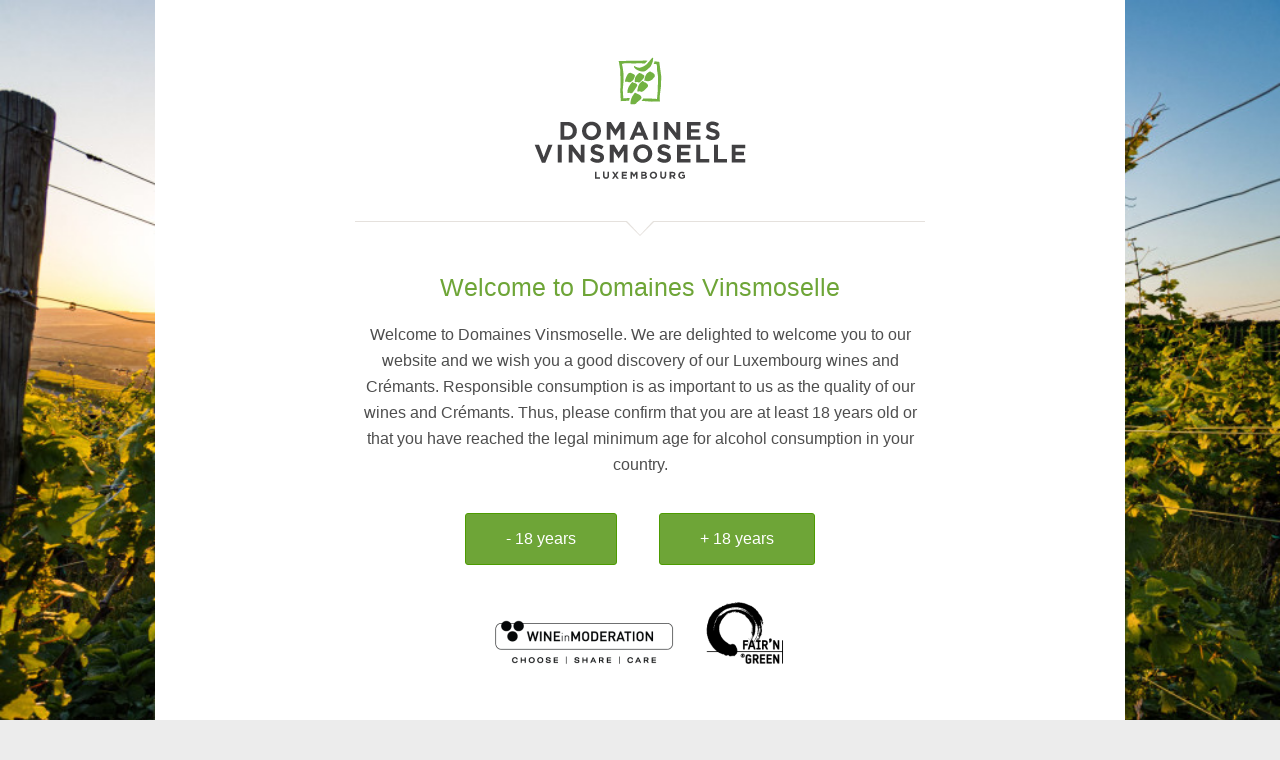

--- FILE ---
content_type: text/html; charset=UTF-8
request_url: https://www.vinsmoselle.lu/en/media-library?mc=1&display=listing
body_size: 9829
content:
<!DOCTYPE html>
<html xmlns="http://www.w3.org/1999/xhtml" xml:lang="en" lang="en">
<head>
    <title>Media library - Domaines Vinsmoselle</title>
    <base href='https://www.vinsmoselle.lu'/>
    <!-- meta tags -->
    <meta http-equiv="Content-Type" content="text/html; charset=utf-8" />
    <meta name='keywords' content=''/>
    <meta name='description' content=''/>
    <meta name='author' content='e-connect Sàrl'/>
    <meta name='language' content='en'/>
    <meta name="generator" content="CMS Quilium 2.15.085b099" />
    <meta name="viewport" content="width=device-width, initial-scale=1">

    <script id="Cookiebot" src="https://consent.cookiebot.com/uc.js" data-cbid="7a50b748-6de5-417d-a100-3ea132522ead"
            data-blockingmode="auto" data-culture="en" type="text/javascript"></script>
    <script data-cookieconsent="ignore">
        window.dataLayer = window.dataLayer || [];

        function gtag() {
            dataLayer.push(arguments);
        }

        gtag("consent", "default", {
            ad_storage: "granted",
            ad_user_data: "granted",
            ad_personalization: "granted",
            analytics_storage: "granted",
            functionality_storage: "granted",
            personalization_storage: "granted",
            security_storage: "granted",
            wait_for_update: 1000,
        });
        gtag("set", "ads_data_redaction", true);


        window.addEventListener("load", function () {
            let optout, warning, pref, stat, mkt
            const lang = document.querySelector('html').attributes.lang.value
            switch (lang) {
                case "en":
                    pref = 'Please <a href="javascript:Cookiebot.renew()">accept preferences-cookies</a> to load this content.';
                    stat = 'Please <a href="javascript:Cookiebot.renew()">accept statistics-cookies</a> to load this content.';
                    mkt = 'Please <a href="javascript:Cookiebot.renew()">accept marketing-cookies</a> to load this content.';
                    break;
                case "fr":
                    pref = 'Veuillez accepter les <a href="javascript:Cookiebot.renew()">cookies de préférences</a> pour charger ce contenu.';
                    stat = 'Veuillez accepter les <a href="javascript:Cookiebot.renew()">cookies statistiques</a> pour charger ce contenu.';
                    mkt = 'Veuillez accepter les <a href="javascript:Cookiebot.renew()">cookies marketing</a> pour charger ce contenu.';
                    break;
                case "de":
                    pref = 'Bitte akzeptieren Sie <a href="javascript:Cookiebot.renew()">Präferenz-Cookies</a>, um diesen Inhalt zu laden.';
                    stat = 'Bitte akzeptieren Sie <a href="javascript:Cookiebot.renew()">Statistik-Cookies</a>, um diesen Inhalt zu laden.';
                    mkt = 'Bitte akzeptieren Sie <a href="javascript:Cookiebot.renew()">Marketing-Cookies</a>, um diesen Inhalt zu laden.';
                    break;
                case "nl":
                    pref = 'Accepteer <a href="javascript:Cookiebot.renew()">preferences-cookies</a> om deze inhoud te laden.';
                    stat = 'Accepteer <a href="javascript:Cookiebot.renew()">statistiek-cookies</a> om deze inhoud te laden.';
                    mkt = 'Accepteer <a href="javascript:Cookiebot.renew()">marketing-cookies</a> om deze inhoud te laden.';
                    break;
                default:
                    pref = 'Please <a href="javascript:Cookiebot.renew()">accept preferences-cookies</a> to load this content.';
                    stat = 'Please <a href="javascript:Cookiebot.renew()">accept statistics-cookies</a> to load this content.';
                    mkt = 'Please <a href="javascript:Cookiebot.renew()">accept marketing-cookies</a> to load this content.';
            }
            const nodes = document.querySelectorAll('.cookieconsent-optin-preferences, .cookieconsent-optin-statistics, .cookieconsent-optin-marketing')
            for (let i = 0; i < nodes.length; i++) {
                let node = nodes[i];
                let parent = node.parentNode;
                console.log(node.classList)

                if(node.classList.contains('cookieconsent-optin-preferences')){
                    optout = "cookieconsent-optout-preferences";
                    warning = pref;
                }else if(node.classList.contains('cookieconsent-optin-statistics')){
                    optout = "cookieconsent-optout-statistics";
                    warning = stat;
                }else if(node.classList.contains('cookieconsent-optin-marketing')){
                    optout = "cookieconsent-optout-marketing";
                    warning = mkt;
                }

                // switch (node.className.replace(/\s+/g, ' ')) {
                //   case "cookieconsent-optin-preferences":
                //     optout = "cookieconsent-optout-preferences";
                //     warning = pref;
                //     break;
                //   case "cookieconsent-optin-statistics":
                //     optout = "cookieconsent-optout-statistics";
                //     warning = stat;
                //     break;
                //   case "cookieconsent-optin-marketing":
                //     optout = "cookieconsent-optout-marketing";
                //     warning = mkt;
                //     break;
                // }
                let node_cc = document.createElement("div");
                console.log(warning)
                node_cc.className = optout
                node_cc.innerHTML = warning;
                parent.insertBefore(node_cc, node)
            }
        });
        document.addEventListener("DOMContentLoaded", () => {
            window.addEventListener('CookiebotOnAccept', function (e) {
                if (Cookiebot.consent.preferences) {
                    const nodesOptout = document.getElementsByClassName('cookieconsent-optout-preferences')
                    for (let j = 0; j < nodesOptout.length; j++) {
                        nodesOptout[j].remove();
                    }
                }
                if (Cookiebot.consent.statistics) {
                    const nodesOptout = document.getElementsByClassName('cookieconsent-optout-statistics')
                    for (let j = 0; j < nodesOptout.length; j++) {
                        nodesOptout[j].remove();
                    }
                }
                if (Cookiebot.consent.marketing) {
                    const nodesOptout = document.getElementsByClassName('cookieconsent-optout-marketing')
                    for (let j = 0; j < nodesOptout.length; j++) {
                        nodesOptout[j].remove();
                    }
                }
            }, false);
        });
    </script>


    
    
    <link rel="apple-touch-icon" sizes="180x180" href="/themes/main/images/favicons/vinsmoselle/apple-touch-icon.png">
    <link rel="icon" type="image/png" sizes="32x32" href="/themes/main/images/favicons/vinsmoselle/favicon-32x32.png">
    <link rel="icon" type="image/png" sizes="16x16" href="/themes/main/images/favicons/vinsmoselle/favicon-16x16.png">
    <link rel="manifest" href="/themes/main/images/favicons/vinsmoselle/site.webmanifest">
    <link rel="mask-icon" href="/themes/main/images/favicons/vinsmoselle/safari-pinned-tab.svg" color="#5bbad5">
    <meta name="msapplication-TileColor" content="#6EA537">
    <meta name="theme-color" content="#6EA537">

    <!--  stylesheets -->
    <link href="//netdna.bootstrapcdn.com/twitter-bootstrap/2.1.1/css/bootstrap-combined.min.css" media="screen" rel="stylesheet" type="text/css" >
<link href="/themes/main/css/screen.css?v=20240801v2" media="screen" rel="stylesheet" type="text/css" >
<link href="/themes/main/css/responsive.css?v=20231220" media="screen" rel="stylesheet" type="text/css" >
<!--[if lte IE 8]> <link href="/themes/main/css/screen_ie8.css" media="screen" rel="stylesheet" type="text/css" ><![endif]-->
<!--[if lte IE 7]> <link href="/themes/main/css/screen_ie7.css" media="screen" rel="stylesheet" type="text/css" ><![endif]-->
<link href="/themes/main/css/wysiwyg.css?v=20230314" media="screen" rel="stylesheet" type="text/css" >
<link href="/themes/main/css/vinsmoselle.css?v=20231220" media="screen" rel="stylesheet" type="text/css" >
<link href="/themes/main/css/fonts.css?v=20230314" media="screen" rel="stylesheet" type="text/css" >
<link href="/themes/main/css/colorbox.css?v=20230314" media="screen" rel="stylesheet" type="text/css" >
<link href="/themes/main/css/flexslider.css?v=20230314" media="screen" rel="stylesheet" type="text/css" >
<link href="/themes/main/css/jquery.mmenu.all.css" media="screen" rel="stylesheet" type="text/css" >
<link href="/themes/main/css/cookies.css?v=20230314" media="screen" rel="stylesheet" type="text/css" >

    <script data-cookieconsent="ignore" type="text/javascript" src="https://code.jquery.com/jquery-1.8.1.min.js"></script>
    <script data-cookieconsent="ignore" type="text/javascript" src="/themes/main/js/colorbox/jquery.colorbox-min.js"></script>
    <script data-cookieconsent="ignore" type="text/javascript" src="/addons/jquery/frontedit.js"></script>
<!--    <script data-cookieconsent="ignore" type="text/javascript" src="/themes/main/js/cookie-init.js"></script>-->
    <script data-cookieconsent="ignore" type="text/javascript" src="/themes/main/js/jquery.cookie.js"></script>
    <script data-cookieconsent="ignore" type="text/javascript" src="/themes/main/js/main.js"></script>
    <script data-cookieconsent="ignore" type="text/javascript" src="/themes/main/js/jquery.mmenu.min.all.js"></script>

    <link rel="stylesheet" href="https://use.fontawesome.com/releases/v5.1.1/css/all.css" integrity="sha384-O8whS3fhG2OnA5Kas0Y9l3cfpmYjapjI0E4theH4iuMD+pLhbf6JI0jIMfYcK3yZ" crossorigin="anonymous">

    <noscript>
        <style type="text/css">
            #header .content_navigation > div > .menu > .column > div.with_subnav:hover > .menu {
                display: block;
            }
        </style>
    </noscript>
    <script type="text/javascript">
        $(document).ready(function() {
        	if($.browser.msie && parseFloat($.browser.version) < 8){
            	var zIndexNumber = 10000;
                $("#top div, #header div").each(function() {
                    $(this).css('zIndex', zIndexNumber);
                    zIndexNumber -= 10;
                });
        	}

            $('#header .content_navigation .level_1 > .column > .with_subnav > a').click(function(event) {
            	event.preventDefault();
            	event.stopPropagation();

            	$('#header .content_navigation .level_1 > .column > .with_subnav > .menu').hide();

            	$(this).parent('.with_subnav').children('.menu').show();
            });

            $('body').click(function(event) {
            	$('#header .content_navigation .level_1 > .column > .with_subnav > .menu').hide();
            });

            $('#header .content_navigation .level_1 > .column > .with_subnav > .menu').click(function(event) {
            	event.stopPropagation();
            });


            if ($.cookie('shop_session_id')) {
				$.ajax({
					url: 'https://shop.vinsmoselle.lu/fr/finalisation-commande.html?checkout=getbasketcontent&shop_session='+$.cookie('shop_session_id'),
					type: 'GET',
					dataType: 'jsonp',
					error: function(xhr, status, error) {

					},
					success: function(json) {
						$('#shop #basket_total_items').html(json);
					}
				});
			}
        });
    </script>
    <script data-cookieconsent="ignore" src='https://www.google.com/recaptcha/api.js'></script>
</head>
<body id="vinsmoselle" class="bg-img2 noScroll">
	<!-- Google Tag Manager -->
	<noscript><iframe src="//www.googletagmanager.com/ns.html?id=GTM-WDVFGF"
	height="0" width="0" style="display:none;visibility:hidden"></iframe></noscript>
	<script>(function(w,d,s,l,i){w[l]=w[l]||[];w[l].push({'gtm.start':
	new Date().getTime(),event:'gtm.js'});var f=d.getElementsByTagName(s)[0],
	j=d.createElement(s),dl=l!='dataLayer'?'&l='+l:'';j.async=true;j.src=
	'//www.googletagmanager.com/gtm.js?id='+i+dl;f.parentNode.insertBefore(j,f);
	})(window,document,'script','dataLayer','GTM-WDVFGF');</script>
	<!-- End Google Tag Manager -->

	
    
<div id="under18">
    <div class="container" style="background-image: url(/media/cache/2935_resized_1000_1000_90_641080ea67ff7_bg_vinsmoselle_vignes.jpg)">
        <div class="wrapper">
            <div class="wrapper-image">
                <img src="/themes/main/images/dvm-logo-colour.svg" style="max-height: 150px;">
            </div>
                            <span class="title">Welcome to Domaines Vinsmoselle</span>
                                        <p>Welcome to Domaines Vinsmoselle. We are delighted to welcome you to our website and we wish you a good discovery of our Luxembourg wines and Crémants. Responsible consumption is as important to us as the quality of our wines and Crémants. Thus, please confirm that you are at least 18 years old or that you have reached the legal minimum age for alcohol consumption in your country.</p>
            
            <div class="wrapper-button">
                <a class="btn-under" data-href="/en/legal-age-disclaimer">- 18 <span class=small-text>years</span></a>
                <a class="btn-under ismore18" data-href="#under18-OK">+ 18 <span class=small-text>years</span></a>
            </div>

                            <div style="margin-top: 30px; display: flex;justify-content: center;align-items: center;">
                                                                                                                    <div class="inner" style="margin: auto;">
                                <img src="/media/cache/3035_resized_300_200_90_65804ccb524ba_footer-wim-f-g.png">
                            </div>
                                                            </div>
            
        </div>
    </div>
</div>

    <div id="main-container">

        
        <div id="top">
            <div id="top-content">
<!--    --><!---->
<!--    <div class="wrapper-social-media-top">-->
<!--    --><!--        <a class="facebook" href="--><!--"><i class="fab fa-facebook-f"></i></a>-->
<!--    --><!---->
<!--    --><!--        <a class="twitter" href="--><!--"><i class="fab fa-twitter"></i></a>-->
<!--    --><!---->
<!--    --><!--        <a class="linkedin" href="--><!--"><i class="fab fa-linkedin-in"></i></a>-->
<!--    --><!---->
<!--    --><!--        <a class="google" href="--><!--"><i class="fab fa-google-plus-g"></i></a>-->
<!--    --><!--    </div>-->
<!---->
<!--    --><div class="content content_navigation ">
    <div>
    	    	<h2 class="h1">Useful tools</h2>
    	
    	    	
    	    <ul class="ul level_1">
                        <li class=" "><a href="/en/newsletter"
                                                                                                                                                                                                                                                                           class="level_1 element_8 "
                                                                                                                                                                                                                                                                           target="_self">Newsletter<span class="triangle_nav"></span></a>

                                                                
                </li>

            
                        <li class=" "><a href="/en/contact"
                                                                                                                                                                                                                                                                           class="level_1 element_9 "
                                                                                                                                                                                                                                                                           target="_self">Contact<span class="triangle_nav"></span></a>

                                                                
                </li>

            
            </ul>
	</div>
</div>


<div rel='22' class="content content_languages" >
	
		
							<a class="fr_flag " href="/fr/mediatheque?mc=1&display=listing">fr</a>
									<a class="en_flag current" href="/en/media-library?mc=1&display=listing">en</a>
									<a class="de_flag " href="/de/mediathek?mc=1&display=listing">de</a>
					
	<div class="clearer"></div>
</div></div>
                    </div>

        <header>
            <div id="header-content">
                <a id="logo-home" href="/en" title="Return to home">Return to home</a>
                <div id="main-menu">
                    <div class="content content_navigation ">
    
                <ul class="menu ul level_1 size_5">
        <li class=" with_subnav">
            <a href="/en/presentation-domainesvinsmoselle"
               class="level_1 element_216 " target="_self"
                >Domaines&nbsp;Vinsmoselle</a>

                            <ul class="menu ul level_2 size_6">
        <li class=" ">
            <a href="/en/presentation-domainesvinsmoselle"
               class="level_2 element_15 " target="_self"
                >Presentation</a>

                            <div class="menu ul level_3 size_0"></div>
        
            </li><li class=" with_subnav">
            <a href="/en/administration"
               class="level_2 element_94 " target="_self"
                >Who&nbsp;is&nbsp;Who</a>

                            <div class="menu ul level_3 size_0"></div>
        
            </li><li class=" ">
            <a href="/en/domaines-vinsmoselle/our-commitments"
               class="level_2 element_392 " target="_self"
                >Our&nbsp;commitments</a>

                            <div class="menu ul level_3 size_0"></div>
        
            </li><li class=" ">
            <a href="/en/domaines-vinsmoselle/events"
               class="level_2 element_149 " target="_self"
                >Events</a>

                            <div class="menu ul level_3 size_0"></div>
        
            </li><li class=" ">
            <a href="/en/domaines-vinsmoselle/gift-ideas"
               class="level_2 element_390 " target="_self"
                >Gift&nbsp;Ideas</a>

                            <div class="menu ul level_3 size_0"></div>
        
            </li><li class=" ">
            <a href="/en/domaines-vinsmoselle/customized-labels-wine-cremant-luxembourg-domainesvinsmoselle"
               class="level_2 element_403 " target="_self"
                >Customized&nbsp;labels</a>

                            <div class="menu ul level_3 size_0"></div>
        
            </li>    </ul>
        
            </li><li class=" with_subnav">
            <a href="/en/our-brands"
               class="level_1 element_5 " target="_self"
                >Brands</a>

                            <ul class="menu ul level_2 size_5">
        <li class=" ">
            <a href="/en/our-brands/poll-fabaire"
               class="level_2 element_372 " target="_self"
                >POLL-FABAIRE</a>

                            <div class="menu ul level_3 size_0"></div>
        
            </li><li class=" ">
            <a href="/en/our-brands/vignerons-domaines-vinsmoselle"
               class="level_2 element_343 " target="_self"
                >Les&nbsp;Vignerons</a>

                            <div class="menu ul level_3 size_0"></div>
        
            </li><li class=" ">
            <a href="/en/our-brands/vins-edmond-de-la-fontaine"
               class="level_2 element_338 " target="_self"
                >Edmond&nbsp;de&nbsp;la&nbsp;Fontaine</a>

                            <div class="menu ul level_3 size_0"></div>
        
            </li><li class=" ">
            <a href="/en/our-brands/vignum"
               class="level_2 element_331 " target="_self"
                >VIGNUM</a>

                            <div class="menu ul level_3 size_0"></div>
        
            </li><li class=" ">
            <a href="/en/our-brands/jongwenzer"
               class="level_2 element_136 " target="_self"
                >Jongwënzer</a>

                            <div class="menu ul level_3 size_0"></div>
        
            </li>    </ul>
        
            </li><li class=" with_subnav">
            <a href="/en/wine-shops/our-wineshops?project_id=22"
               class="level_1 element_86 " target="_self"
                >Wine&nbsp;shops</a>

                            <ul class="menu ul level_2 size_6">
        <li class=" ">
            <a href="/en/wine-shops/our-wineshops?project_id=22"
               class="level_2 element_278 " target="_self"
                >Our&nbsp;Wineshops</a>

                            <div class="menu ul level_3 size_0"></div>
        
            </li><li class=" ">
            <a href="/en/wine-shops/wine-shop-remerschen?project_id=23"
               class="level_2 element_22 " target="_self"
                >Remerschen</a>

                            <div class="menu ul level_3 size_0"></div>
        
            </li><li class=" ">
            <a href="/en/wine-shops/escale-wellenstein?project_id=24"
               class="level_2 element_122 " target="_self"
                >Wellenstein</a>

                            <div class="menu ul level_3 size_0"></div>
        
            </li><li class=" ">
            <a href="/en/wine-shops/escale-wormeldange?project_id=25"
               class="level_2 element_123 " target="_self"
                >Wormeldange</a>

                            <div class="menu ul level_3 size_0"></div>
        
            </li><li class=" ">
            <a href="/en/wine-shops/wine-shop-grevenmacher?project_id=26"
               class="level_2 element_124 " target="_self"
                >Grevenmacher</a>

                            <div class="menu ul level_3 size_0"></div>
        
            </li><li class=" ">
            <a href="/en/wine-shops/vinocity-2?project_id=27"
               class="level_2 element_121 " target="_self"
                >Vinocity</a>

                            <div class="menu ul level_3 size_0"></div>
        
            </li>    </ul>
        
            </li><li class=" with_subnav">
            <a href="/en/winetourism/welcome/winetourism"
               class="level_1 element_76 " target="_self"
                >Wine&nbsp;Tourism</a>

                            <ul class="menu ul level_2 size_2">
        <li class=" with_subnav">
            <a href="/en/winetourism/restaurant/restaurant-la-tourelle"
               class="level_2 element_81 " target="_self"
                >Restaurants</a>

                            <div class="menu ul level_3 size_0"></div>
        
            </li><li class=" with_subnav">
            <a href="/en/winetourism/welcome/winetourism"
               class="level_2 element_84 " target="_self"
                >Wine&nbsp;Tourism</a>

                            <div class="menu ul level_3 size_0"></div>
        
            </li>    </ul>
        
            </li><li class=" with_subnav">
            <a href="/en/recipes/main-courses/grilled-pineapple-chicken"
               class="level_1 element_173 " target="_self"
                >Recipes</a>

                            <ul class="menu ul level_2 size_5">
        <li class=" with_subnav">
            <a href="/en/recipes/idees-de-recettes-domaines-vinsmoselle-accord-mets-vinsrecipe-ideas-domaines-vinsmoselle-food-and-wine-pairing/riesling-terrine"
               class="level_2 element_471 " target="_self"
                >Starters</a>

                            <div class="menu ul level_3 size_0"></div>
        
            </li><li class=" with_subnav">
            <a href="/en/recipes/main-courses/grilled-pineapple-chicken"
               class="level_2 element_175 " target="_self"
                >Main&nbsp;courses</a>

                            <div class="menu ul level_3 size_0"></div>
        
            </li><li class=" with_subnav">
            <a href="/en/recipes/desserts/christmas-tree-baumkuchen"
               class="level_2 element_210 " target="_self"
                >Desserts</a>

                            <div class="menu ul level_3 size_0"></div>
        
            </li><li class=" with_subnav">
            <a href="/en/recipes/cocktails/cocktails"
               class="level_2 element_178 " target="_self"
                >Cocktails</a>

                            <div class="menu ul level_3 size_0"></div>
        
            </li><li class=" with_subnav">
            <a href="/en/recipes/picnic-alissia-dettori-cookingsisloveblog-summerwain-recipeidea/watermelon-gazpacho-wine-picnic-idea-alissiadettori-cookingisloveblog-domainsevinsmoselle"
               class="level_2 element_454 " target="_self"
                >Picnic</a>

                            <div class="menu ul level_3 size_0"></div>
        
            </li>    </ul>
        
            </li><li class="level_1 content_basket" id="shop">
            <a title="Go to shop" href="https://shop.vinsmoselle.lu">
                <span class="basket_icon"></span>
                Shop                <span id="basket_total_items" class="basket_items">0</span>
            </a>
            <div class="ul level_2"></div>
            </li>    </ul>
</div>
                </div>
                <a href="#main-menu" id="link-menu-smartphone" class="hide-desktop">
                    <span class="icon-bar"></span>
                    <span class="icon-bar"></span>
                    <span class="icon-bar"></span>
                </a>
            </div>
        </header>

        <div id="breadcrumb">
            <div id="breadcrumb-content">
                
<div class="content content_breadcrumb ">

<a href="/" >
Domaines Vinsmoselle</a> &nbsp;&gt;&nbsp;

			Media library	

</div>


            </div>
        </div>

        
        <div id="main">
            <div id="content-main">
                <div id="system_messages">
	<!-- errors messages -->
		
	<!-- warning messages -->
		
	<!-- success messages -->
	
</div>                                <div id="center" class="row one-column">
    <div id="center-content">
        



<div rel='61' class="content content_medialibrary span12">
    <div class="media-background">
        <a class="back" href="javascript:history.go(-1)">Back</a>
    
    	<h1 class="h1">Media Library</h1>    	
    	<div class="media-content">
        	        	<div class="content_medialibrary_categories">
        		
        		<a class="media_view media_view_listing active" href="/en/media-library?display=listing&mc=1">Listing</a>
        		<a class="media_view media_view_thumbs " href="/en/media-library?display=thumbs&mc=1">Thumbs</a>
        		
        		<ul>
        		    <li class="">
        		        <a href="/en/media-library?mc=&display=listing">All categories</a>
        		    </li>
        		        			<li class="  domaines-vinsmoselle"><a class="category_5" href="/en/media-library?mc=5&display=listing">Domaines Vinsmoselle</a>
        				        				</li>
        			        		        			<li class=" selected edmond-de-la-fontaine"><a class="category_1" href="/en/media-library?mc=1&display=listing">Edmond de la Fontaine</a>
        				        				</li>
        			        		        			<li class="  poll-fabaire"><a class="category_2" href="/en/media-library?mc=2&display=listing">POLL-FABAIRE</a>
        				        				</li>
        			        		        			<li class="  sixty-six"><a class="category_3" href="/en/media-library?mc=3&display=listing">Sixty-Six</a>
        				        				</li>
        			        		        		</ul>
        		<script>
        		$(function() {
        			$('.content_medialibrary_categories ul li ul li.selected').parent().parent().addClass('selected');
        			
        			$('#media_path').append( $('.content_medialibrary_categories > ul > li.selected > a').text() );
        			if ( $('.content_medialibrary_categories ul li ul li.selected > a').text() ) {
        				$('#media_path').append( ' &raquo; ' + $('.content_medialibrary_categories ul li ul li.selected > a').text() );
        			}
        		});
        		</script>
        		<div style="clear:both"></div>
        	</div>
        		
        	
        	<div class="content_medialibrary_filter">
        		<form method="GET" action="">
            		<input type="hidden" name="workspace" value="0" />
            		<input type="hidden" name="mc" value="1" />
            		<label class="input_video"><input name="mt[]" type="checkbox" value="video"  /> Videos</label> 
            		<label class="input_document"><input name="mt[]" type="checkbox" value="document"  /> Documents</label> 
            		<label class="input_gallery"><input name="mt[]" type="checkbox" value="gallery"  /> Photo galleries</label> 
            		<label class="input_image"><input name="mt[]" type="checkbox" value="image"  /> Pictures</label> 
        		</form>
        	</div>
        	
        	        		


	<table class="media_listing content_medialibrary_media_outer">
	  <tr>
	  	<th class="column-preview">&nbsp;</th>
	  	<th class="column-name">Name</th>
	  	<th class="column-category">Category</th>
	  	<th class="column-date">Date</th>
	  	<th class="column-type">Type</th>
	  </tr>

	  	  	  <tr class="media_image odd">
	  	<td>
		  				<a rel="lightbox[1274]" href="/media/cache/1274_resized_800_600_90_641ab391c3086_poll-fabaire-logo-black.png">
				<img src='/media/cache/1274_resized_52_75_90_641ab391c3086_poll-fabaire-logo-black.png' alt='poll fabaire logo noir nouveau'   />			</a>
				  	</td>

	  	<td>
	  			  		<h3><a href="/en/media-library?media=123">poll fabaire logo noir nouveau</a></h3>
	  			  	</td>

	  	<td>
	  			  		<a class="category_5" href="/en/media-library?mc=5">Domaines Vinsmoselle</a>
					  			  		<a class="category_3" href="/en/media-library?mc=3">Sixty-Six</a>
					  			  		<a class="category_2" href="/en/media-library?mc=2">POLL-FABAIRE</a>
				, 	  			  		<a class="category_1" href="/en/media-library?mc=1">Edmond de la Fontaine</a>
				, 	  			  	</td>

	  	<td>
	  		23-03-2015	  	</td>

	  	<td>
            
	  	    <img src="/themes/main/images/media/icon-image.png" title="image" alt="image" />
	  	</td>
	  </tr>
	  	  	  <tr class="media_video even">
	  	<td>
		  					<a href="/en/media-library/chateau-edmond-de-la-fontaine">
					<span class="media_overlay"></span>
					<img src='/media/cache/m-43_cropped_52_75_90.jpg' alt='Château Edmond de la Fontaine'   />				</a>
				  	</td>

	  	<td>
	  			  		<h3><a href="/en/media-library/chateau-edmond-de-la-fontaine">Château Edmond de la Fontaine</a></h3>
	  			  	</td>

	  	<td>
	  			  		<a class="category_5" href="/en/media-library?mc=5">Domaines Vinsmoselle</a>
					  			  		<a class="category_1" href="/en/media-library?mc=1">Edmond de la Fontaine</a>
					  			  	</td>

	  	<td>
	  		19-04-2013	  	</td>

	  	<td>
            
	  	    <img src="/themes/main/images/media/icon-movie.png" title="movie" alt="movie" />
	  	</td>
	  </tr>
	  	  	  <tr class="media_gallery odd">
	  	<td>
		  					<a href="/en/media-library?media=25">
					<span class="media_overlay"></span>
					<img src='/media/cache/2136_cropped_52_75_90_59c0c975db7fd_remerschen-202.jpg' alt='Remerschen'   />				</a>
				  	</td>

	  	<td>
	  			  		<h3><a href="/en/media-library?media=25">Remerschen</a></h3>
	  			  	</td>

	  	<td>
	  			  		<a class="category_5" href="/en/media-library?mc=5">Domaines Vinsmoselle</a>
					  			  		<a class="category_3" href="/en/media-library?mc=3">Sixty-Six</a>
					  			  		<a class="category_2" href="/en/media-library?mc=2">POLL-FABAIRE</a>
				, 	  			  		<a class="category_1" href="/en/media-library?mc=1">Edmond de la Fontaine</a>
				, 	  			  	</td>

	  	<td>
	  		04-04-2013	  	</td>

	  	<td>
            
	  	    <img src="/themes/main/images/media/icon-image.png" title="image" alt="image" />
	  	</td>
	  </tr>
	  	  	  <tr class="media_gallery even">
	  	<td>
		  					<a href="/en/media-library?media=24">
					<span class="media_overlay"></span>
					<img src='/media/cache/2137_cropped_52_75_90_59c0c97601a95_wellenstein-203.jpg' alt='Wellenstein'   />				</a>
				  	</td>

	  	<td>
	  			  		<h3><a href="/en/media-library?media=24">Wellenstein</a></h3>
	  			  	</td>

	  	<td>
	  			  		<a class="category_5" href="/en/media-library?mc=5">Domaines Vinsmoselle</a>
					  			  		<a class="category_3" href="/en/media-library?mc=3">Sixty-Six</a>
					  			  		<a class="category_2" href="/en/media-library?mc=2">POLL-FABAIRE</a>
				, 	  			  		<a class="category_1" href="/en/media-library?mc=1">Edmond de la Fontaine</a>
				, 	  			  	</td>

	  	<td>
	  		04-04-2013	  	</td>

	  	<td>
            
	  	    <img src="/themes/main/images/media/icon-image.png" title="image" alt="image" />
	  	</td>
	  </tr>
	  	  	  <tr class="media_gallery odd">
	  	<td>
		  					<a href="/en/media-library?media=23">
					<span class="media_overlay"></span>
					<img src='/media/cache/2411_cropped_52_75_90_5ba24e9918e48_180717-img_9133.jpg' alt='Wormeldange'   />				</a>
				  	</td>

	  	<td>
	  			  		<h3><a href="/en/media-library?media=23">Wormeldange</a></h3>
	  			  	</td>

	  	<td>
	  			  		<a class="category_5" href="/en/media-library?mc=5">Domaines Vinsmoselle</a>
					  			  		<a class="category_3" href="/en/media-library?mc=3">Sixty-Six</a>
					  			  		<a class="category_2" href="/en/media-library?mc=2">POLL-FABAIRE</a>
				, 	  			  		<a class="category_1" href="/en/media-library?mc=1">Edmond de la Fontaine</a>
				, 	  			  	</td>

	  	<td>
	  		04-04-2013	  	</td>

	  	<td>
            
	  	    <img src="/themes/main/images/media/icon-image.png" title="image" alt="image" />
	  	</td>
	  </tr>
	  	  	  <tr class="media_gallery even">
	  	<td>
		  					<a href="/en/media-library?media=22">
					<span class="media_overlay"></span>
					<img src='/media/cache/3060_cropped_52_75_90_65e9cef1a02ee_cavedegrevenmacher_2023.jpg' alt='Grevenmacher'   />				</a>
				  	</td>

	  	<td>
	  			  		<h3><a href="/en/media-library?media=22">Grevenmacher</a></h3>
	  			  	</td>

	  	<td>
	  			  		<a class="category_5" href="/en/media-library?mc=5">Domaines Vinsmoselle</a>
					  			  		<a class="category_3" href="/en/media-library?mc=3">Sixty-Six</a>
					  			  		<a class="category_2" href="/en/media-library?mc=2">POLL-FABAIRE</a>
				, 	  			  		<a class="category_1" href="/en/media-library?mc=1">Edmond de la Fontaine</a>
				, 	  			  	</td>

	  	<td>
	  		04-04-2013	  	</td>

	  	<td>
            
	  	    <img src="/themes/main/images/media/icon-image.png" title="image" alt="image" />
	  	</td>
	  </tr>
	  	  	  <tr class="media_gallery odd">
	  	<td>
		  					<a href="/en/media-library?media=21">
					<span class="media_overlay"></span>
					<img src='/media/cache/2418_cropped_52_75_90_5ba3660aca994_img-20180620-wa0025.jpg' alt='Vinocity'   />				</a>
				  	</td>

	  	<td>
	  			  		<h3><a href="/en/media-library?media=21">Vinocity</a></h3>
	  			  	</td>

	  	<td>
	  			  		<a class="category_5" href="/en/media-library?mc=5">Domaines Vinsmoselle</a>
					  			  		<a class="category_3" href="/en/media-library?mc=3">Sixty-Six</a>
					  			  		<a class="category_2" href="/en/media-library?mc=2">POLL-FABAIRE</a>
				, 	  			  		<a class="category_1" href="/en/media-library?mc=1">Edmond de la Fontaine</a>
				, 	  			  	</td>

	  	<td>
	  		04-04-2013	  	</td>

	  	<td>
            
	  	    <img src="/themes/main/images/media/icon-image.png" title="image" alt="image" />
	  	</td>
	  </tr>
	  	  	  <tr class="media_gallery even">
	  	<td>
		  					<a href="/en/media-library/welcome-to-the-luxembourg-vineyard">
					<span class="media_overlay"></span>
					<img src='/media/cache/1281_cropped_52_75_90_551014eb1cbf9_grevenmacher-103.jpg' alt='Welcome to the Luxembourg vineyard'   />				</a>
				  	</td>

	  	<td>
	  			  		<h3><a href="/en/media-library/welcome-to-the-luxembourg-vineyard">Welcome to the Luxembourg vineyard</a></h3>
	  			  	</td>

	  	<td>
	  			  		<a class="category_5" href="/en/media-library?mc=5">Domaines Vinsmoselle</a>
					  			  		<a class="category_3" href="/en/media-library?mc=3">Sixty-Six</a>
					  			  		<a class="category_2" href="/en/media-library?mc=2">POLL-FABAIRE</a>
				, 	  			  		<a class="category_1" href="/en/media-library?mc=1">Edmond de la Fontaine</a>
				, 	  			  	</td>

	  	<td>
	  		04-04-2013	  	</td>

	  	<td>
            
	  	    <img src="/themes/main/images/media/icon-image.png" title="image" alt="image" />
	  	</td>
	  </tr>
	  	  	  <tr class="media_gallery odd">
	  	<td>
		  					<a href="/en/media-library/brands">
					<span class="media_overlay"></span>
					<img src='/media/cache/73_cropped_52_75_90_50c0be7c667de_150x90mm_black.jpg' alt='Brands'   />				</a>
				  	</td>

	  	<td>
	  			  		<h3><a href="/en/media-library/brands">Brands</a></h3>
	  			  	</td>

	  	<td>
	  			  		<a class="category_5" href="/en/media-library?mc=5">Domaines Vinsmoselle</a>
					  			  		<a class="category_3" href="/en/media-library?mc=3">Sixty-Six</a>
					  			  		<a class="category_2" href="/en/media-library?mc=2">POLL-FABAIRE</a>
				, 	  			  		<a class="category_1" href="/en/media-library?mc=1">Edmond de la Fontaine</a>
				, 	  			  	</td>

	  	<td>
	  		24-10-2012	  	</td>

	  	<td>
            
	  	    <img src="/themes/main/images/media/icon-image.png" title="image" alt="image" />
	  	</td>
	  </tr>
	  	  	  <tr class="media_image even">
	  	<td>
		  				<a rel="lightbox[1289]" href="/media/cache/1289_resized_800_600_90_551014fd8bf19_wintrange-felsberg-103.jpg">
				<img src='/media/cache/1289_resized_52_75_90_551014fd8bf19_wintrange-felsberg-103.jpg' alt='Wintrange Felsberg-103'   />			</a>
				  	</td>

	  	<td>
	  			  		<h3><a href="/en/media-library?media=138">Wintrange Felsberg-103</a></h3>
	  			  	</td>

	  	<td>
	  			  		<a class="category_5" href="/en/media-library?mc=5">Domaines Vinsmoselle</a>
					  			  		<a class="category_3" href="/en/media-library?mc=3">Sixty-Six</a>
					  			  		<a class="category_2" href="/en/media-library?mc=2">POLL-FABAIRE</a>
				, 	  			  		<a class="category_1" href="/en/media-library?mc=1">Edmond de la Fontaine</a>
				, 	  			  	</td>

	  	<td>
	  		23-03-2015	  	</td>

	  	<td>
            
	  	    <img src="/themes/main/images/media/icon-image.png" title="image" alt="image" />
	  	</td>
	  </tr>
	  	  	  <tr class="media_image odd">
	  	<td>
		  				<a rel="lightbox[1288]" href="/media/cache/1288_resized_800_600_90_551014fb8314c_wintrange-felsberg-101.jpg">
				<img src='/media/cache/1288_resized_52_75_90_551014fb8314c_wintrange-felsberg-101.jpg' alt='Wintrange Felsberg-101'   />			</a>
				  	</td>

	  	<td>
	  			  		<h3><a href="/en/media-library?media=137">Wintrange Felsberg-101</a></h3>
	  			  	</td>

	  	<td>
	  			  		<a class="category_5" href="/en/media-library?mc=5">Domaines Vinsmoselle</a>
					  			  		<a class="category_3" href="/en/media-library?mc=3">Sixty-Six</a>
					  			  		<a class="category_2" href="/en/media-library?mc=2">POLL-FABAIRE</a>
				, 	  			  		<a class="category_1" href="/en/media-library?mc=1">Edmond de la Fontaine</a>
				, 	  			  	</td>

	  	<td>
	  		23-03-2015	  	</td>

	  	<td>
            
	  	    <img src="/themes/main/images/media/icon-image.png" title="image" alt="image" />
	  	</td>
	  </tr>
	  	  	  <tr class="media_image even">
	  	<td>
		  				<a rel="lightbox[1287]" href="/media/cache/1287_resized_800_600_90_551014f991334_wasserbillig-bio-100.jpg">
				<img src='/media/cache/1287_resized_52_75_90_551014f991334_wasserbillig-bio-100.jpg' alt='Wasserbillig-bio-100'   />			</a>
				  	</td>

	  	<td>
	  			  		<h3><a href="/en/media-library?media=136">Wasserbillig-bio-100</a></h3>
	  			  	</td>

	  	<td>
	  			  		<a class="category_5" href="/en/media-library?mc=5">Domaines Vinsmoselle</a>
					  			  		<a class="category_3" href="/en/media-library?mc=3">Sixty-Six</a>
					  			  		<a class="category_2" href="/en/media-library?mc=2">POLL-FABAIRE</a>
				, 	  			  		<a class="category_1" href="/en/media-library?mc=1">Edmond de la Fontaine</a>
				, 	  			  	</td>

	  	<td>
	  		23-03-2015	  	</td>

	  	<td>
            
	  	    <img src="/themes/main/images/media/icon-image.png" title="image" alt="image" />
	  	</td>
	  </tr>
	  	  	  <tr class="media_image odd">
	  	<td>
		  				<a rel="lightbox[1286]" href="/media/cache/1286_resized_800_600_90_551014f6c0186_stadtbredimus-104.jpg">
				<img src='/media/cache/1286_resized_52_75_90_551014f6c0186_stadtbredimus-104.jpg' alt='Stadtbredimus-104'   />			</a>
				  	</td>

	  	<td>
	  			  		<h3><a href="/en/media-library?media=135">Stadtbredimus-104</a></h3>
	  			  	</td>

	  	<td>
	  			  		<a class="category_5" href="/en/media-library?mc=5">Domaines Vinsmoselle</a>
					  			  		<a class="category_3" href="/en/media-library?mc=3">Sixty-Six</a>
					  			  		<a class="category_2" href="/en/media-library?mc=2">POLL-FABAIRE</a>
				, 	  			  		<a class="category_1" href="/en/media-library?mc=1">Edmond de la Fontaine</a>
				, 	  			  	</td>

	  	<td>
	  		23-03-2015	  	</td>

	  	<td>
            
	  	    <img src="/themes/main/images/media/icon-image.png" title="image" alt="image" />
	  	</td>
	  </tr>
	  	  	  <tr class="media_image even">
	  	<td>
		  				<a rel="lightbox[1285]" href="/media/cache/1285_resized_800_600_90_551014f466d27_schwebsange-heiberg-103.jpg">
				<img src='/media/cache/1285_resized_52_75_90_551014f466d27_schwebsange-heiberg-103.jpg' alt='Schwebsange Heiberg-103'   />			</a>
				  	</td>

	  	<td>
	  			  		<h3><a href="/en/media-library?media=134">Schwebsange Heiberg-103</a></h3>
	  			  	</td>

	  	<td>
	  			  		<a class="category_5" href="/en/media-library?mc=5">Domaines Vinsmoselle</a>
					  			  		<a class="category_3" href="/en/media-library?mc=3">Sixty-Six</a>
					  			  		<a class="category_2" href="/en/media-library?mc=2">POLL-FABAIRE</a>
				, 	  			  		<a class="category_1" href="/en/media-library?mc=1">Edmond de la Fontaine</a>
				, 	  			  	</td>

	  	<td>
	  		23-03-2015	  	</td>

	  	<td>
            
	  	    <img src="/themes/main/images/media/icon-image.png" title="image" alt="image" />
	  	</td>
	  </tr>
	  	  	  <tr class="media_image odd">
	  	<td>
		  				<a rel="lightbox[1284]" href="/media/cache/1284_resized_800_600_90_551014f2002b2_schwebsange-heiberg-100.jpg">
				<img src='/media/cache/1284_resized_52_75_90_551014f2002b2_schwebsange-heiberg-100.jpg' alt='Schwebsange Heiberg-100'   />			</a>
				  	</td>

	  	<td>
	  			  		<h3><a href="/en/media-library?media=133">Schwebsange Heiberg-100</a></h3>
	  			  	</td>

	  	<td>
	  			  		<a class="category_5" href="/en/media-library?mc=5">Domaines Vinsmoselle</a>
					  			  		<a class="category_3" href="/en/media-library?mc=3">Sixty-Six</a>
					  			  		<a class="category_2" href="/en/media-library?mc=2">POLL-FABAIRE</a>
				, 	  			  		<a class="category_1" href="/en/media-library?mc=1">Edmond de la Fontaine</a>
				, 	  			  	</td>

	  	<td>
	  		23-03-2015	  	</td>

	  	<td>
            
	  	    <img src="/themes/main/images/media/icon-image.png" title="image" alt="image" />
	  	</td>
	  </tr>
	  	  	  <tr class="media_image even">
	  	<td>
		  				<a rel="lightbox[1283]" href="/media/cache/1283_resized_800_600_90_551014ef9fc21_schengen-markusberg-104.jpg">
				<img src='/media/cache/1283_resized_52_75_90_551014ef9fc21_schengen-markusberg-104.jpg' alt='Schengen Markusberg-104'   />			</a>
				  	</td>

	  	<td>
	  			  		<h3><a href="/en/media-library?media=132">Schengen Markusberg-104</a></h3>
	  			  	</td>

	  	<td>
	  			  		<a class="category_5" href="/en/media-library?mc=5">Domaines Vinsmoselle</a>
					  			  		<a class="category_3" href="/en/media-library?mc=3">Sixty-Six</a>
					  			  		<a class="category_2" href="/en/media-library?mc=2">POLL-FABAIRE</a>
				, 	  			  		<a class="category_1" href="/en/media-library?mc=1">Edmond de la Fontaine</a>
				, 	  			  	</td>

	  	<td>
	  		23-03-2015	  	</td>

	  	<td>
            
	  	    <img src="/themes/main/images/media/icon-image.png" title="image" alt="image" />
	  	</td>
	  </tr>
	  	  	  <tr class="media_image odd">
	  	<td>
		  				<a rel="lightbox[1282]" href="/media/cache/1282_resized_800_600_90_551014ed6b58c_schengen-markusberg-103.jpg">
				<img src='/media/cache/1282_resized_52_75_90_551014ed6b58c_schengen-markusberg-103.jpg' alt='Schengen Markusberg-103'   />			</a>
				  	</td>

	  	<td>
	  			  		<h3><a href="/en/media-library?media=131">Schengen Markusberg-103</a></h3>
	  			  	</td>

	  	<td>
	  			  		<a class="category_5" href="/en/media-library?mc=5">Domaines Vinsmoselle</a>
					  			  		<a class="category_3" href="/en/media-library?mc=3">Sixty-Six</a>
					  			  		<a class="category_2" href="/en/media-library?mc=2">POLL-FABAIRE</a>
				, 	  			  		<a class="category_1" href="/en/media-library?mc=1">Edmond de la Fontaine</a>
				, 	  			  	</td>

	  	<td>
	  		23-03-2015	  	</td>

	  	<td>
            
	  	    <img src="/themes/main/images/media/icon-image.png" title="image" alt="image" />
	  	</td>
	  </tr>
	  	  	  <tr class="media_image even">
	  	<td>
		  				<a rel="lightbox[1281]" href="/media/cache/1281_resized_800_600_90_551014eb1cbf9_grevenmacher-103.jpg">
				<img src='/media/cache/1281_resized_52_75_90_551014eb1cbf9_grevenmacher-103.jpg' alt='Grevenmacher-103'   />			</a>
				  	</td>

	  	<td>
	  			  		<h3><a href="/en/media-library?media=130">Grevenmacher-103</a></h3>
	  			  	</td>

	  	<td>
	  			  		<a class="category_5" href="/en/media-library?mc=5">Domaines Vinsmoselle</a>
					  			  		<a class="category_3" href="/en/media-library?mc=3">Sixty-Six</a>
					  			  		<a class="category_2" href="/en/media-library?mc=2">POLL-FABAIRE</a>
				, 	  			  		<a class="category_1" href="/en/media-library?mc=1">Edmond de la Fontaine</a>
				, 	  			  	</td>

	  	<td>
	  		23-03-2015	  	</td>

	  	<td>
            
	  	    <img src="/themes/main/images/media/icon-image.png" title="image" alt="image" />
	  	</td>
	  </tr>
	  	  	  <tr class="media_image odd">
	  	<td>
		  				<a rel="lightbox[1280]" href="/media/cache/1280_resized_800_600_90_551014e8e5615_grevenmacher-100.jpg">
				<img src='/media/cache/1280_resized_52_75_90_551014e8e5615_grevenmacher-100.jpg' alt='Grevenmacher-100'   />			</a>
				  	</td>

	  	<td>
	  			  		<h3><a href="/en/media-library?media=129">Grevenmacher-100</a></h3>
	  			  	</td>

	  	<td>
	  			  		<a class="category_5" href="/en/media-library?mc=5">Domaines Vinsmoselle</a>
					  			  		<a class="category_3" href="/en/media-library?mc=3">Sixty-Six</a>
					  			  		<a class="category_2" href="/en/media-library?mc=2">POLL-FABAIRE</a>
				, 	  			  		<a class="category_1" href="/en/media-library?mc=1">Edmond de la Fontaine</a>
				, 	  			  	</td>

	  	<td>
	  		23-03-2015	  	</td>

	  	<td>
            
	  	    <img src="/themes/main/images/media/icon-image.png" title="image" alt="image" />
	  	</td>
	  </tr>
	  	  	  <tr class="media_image even">
	  	<td>
		  				<a rel="lightbox[1279]" href="/media/cache/1279_resized_800_600_90_551014e720daa_ahn-machtum-houfels-108.jpg">
				<img src='/media/cache/1279_resized_52_75_90_551014e720daa_ahn-machtum-houfels-108.jpg' alt='Ahn-Machtum Houfels-108'   />			</a>
				  	</td>

	  	<td>
	  			  		<h3><a href="/en/media-library?media=128">Ahn-Machtum Houfels-108</a></h3>
	  			  	</td>

	  	<td>
	  			  		<a class="category_5" href="/en/media-library?mc=5">Domaines Vinsmoselle</a>
					  			  		<a class="category_3" href="/en/media-library?mc=3">Sixty-Six</a>
					  			  		<a class="category_2" href="/en/media-library?mc=2">POLL-FABAIRE</a>
				, 	  			  		<a class="category_1" href="/en/media-library?mc=1">Edmond de la Fontaine</a>
				, 	  			  	</td>

	  	<td>
	  		23-03-2015	  	</td>

	  	<td>
            
	  	    <img src="/themes/main/images/media/icon-image.png" title="image" alt="image" />
	  	</td>
	  </tr>
	  	  	  <tr class="media_image odd">
	  	<td>
		  				<a rel="lightbox[1278]" href="/media/cache/1278_resized_800_600_90_551014e477e9b_ahn-machtum-houfels-104.jpg">
				<img src='/media/cache/1278_resized_52_75_90_551014e477e9b_ahn-machtum-houfels-104.jpg' alt='Ahn-Machtum Houfels-104'   />			</a>
				  	</td>

	  	<td>
	  			  		<h3><a href="/en/media-library?media=127">Ahn-Machtum Houfels-104</a></h3>
	  			  	</td>

	  	<td>
	  			  		<a class="category_5" href="/en/media-library?mc=5">Domaines Vinsmoselle</a>
					  			  		<a class="category_3" href="/en/media-library?mc=3">Sixty-Six</a>
					  			  		<a class="category_2" href="/en/media-library?mc=2">POLL-FABAIRE</a>
				, 	  			  		<a class="category_1" href="/en/media-library?mc=1">Edmond de la Fontaine</a>
				, 	  			  	</td>

	  	<td>
	  		23-03-2015	  	</td>

	  	<td>
            
	  	    <img src="/themes/main/images/media/icon-image.png" title="image" alt="image" />
	  	</td>
	  </tr>
	  	  	  <tr class="media_document even">
	  	<td>
		  				<a href="/download/357/certificate-iso22000-en-wo.pdf">
				<span style="display:block;position:absolute;top:40px;left:1px"><img   src='media/icons/small/pdf.jpg' /></span>
				<img src='/media/cache/357_resized_52_75_90_515adbd17a214_certificate_iso22000_en_wo.pdf' alt='Certificate ISO22000 EN WO'   />			</a>
				  	</td>

	  	<td>
	  			  		<h3><a href="/download/357/certificate-iso22000-en-wo.pdf">Certificate ISO22000 EN WO</a></h3>
	  			  	</td>

	  	<td>
	  			  		<a class="category_5" href="/en/media-library?mc=5">Domaines Vinsmoselle</a>
					  			  		<a class="category_3" href="/en/media-library?mc=3">Sixty-Six</a>
					  			  		<a class="category_2" href="/en/media-library?mc=2">POLL-FABAIRE</a>
				, 	  			  		<a class="category_1" href="/en/media-library?mc=1">Edmond de la Fontaine</a>
				, 	  			  	</td>

	  	<td>
	  		09-04-2013	  	</td>

	  	<td>
            
	  	    <img src="/themes/main/images/media/icon-pdf.png" title="pdf" alt="pdf" />
	  	</td>
	  </tr>
	  	  	  <tr class="media_document odd">
	  	<td>
		  				<a href="/download/358/zertifikat-iso22000-de-wo.pdf">
				<span style="display:block;position:absolute;top:40px;left:1px"><img   src='media/icons/small/pdf.jpg' /></span>
				<img src='/media/cache/358_resized_52_75_90_515adbd45076d_zertifikat_iso22000_de_wo.pdf' alt='Zertifikat ISO22000 DE WO'   />			</a>
				  	</td>

	  	<td>
	  			  		<h3><a href="/download/358/zertifikat-iso22000-de-wo.pdf">Zertifikat ISO22000 DE WO</a></h3>
	  			  	</td>

	  	<td>
	  			  		<a class="category_5" href="/en/media-library?mc=5">Domaines Vinsmoselle</a>
					  			  		<a class="category_3" href="/en/media-library?mc=3">Sixty-Six</a>
					  			  		<a class="category_2" href="/en/media-library?mc=2">POLL-FABAIRE</a>
				, 	  			  		<a class="category_1" href="/en/media-library?mc=1">Edmond de la Fontaine</a>
				, 	  			  	</td>

	  	<td>
	  		09-04-2013	  	</td>

	  	<td>
            
	  	    <img src="/themes/main/images/media/icon-pdf.png" title="pdf" alt="pdf" />
	  	</td>
	  </tr>
	  	  	  <tr class="media_document even">
	  	<td>
		  				<a href="/download/58/brochure-chateau-edmond-de-la-fontaine.pdf">
				<span style="display:block;position:absolute;top:40px;left:1px"><img   src='media/icons/small/pdf.jpg' /></span>
				<img src='/media/cache/58_resized_52_75_90_50c0a5cf1b972_dvm_edf_productsheet_2.pdf' alt='Brochure Château Edmond de la Fontaine'   />			</a>
				  	</td>

	  	<td>
	  			  		<h3><a href="/download/58/brochure-chateau-edmond-de-la-fontaine.pdf">Brochure Château Edmond de la Fontaine</a></h3>
	  			  	</td>

	  	<td>
	  			  		<a class="category_5" href="/en/media-library?mc=5">Domaines Vinsmoselle</a>
					  			  		<a class="category_1" href="/en/media-library?mc=1">Edmond de la Fontaine</a>
					  			  	</td>

	  	<td>
	  		06-12-2012	  	</td>

	  	<td>
            
	  	    <img src="/themes/main/images/media/icon-pdf.png" title="pdf" alt="pdf" />
	  	</td>
	  </tr>
	  
	</table>

	
	<div style="clear:both;"></div>
        	        	
        	
        	        	
        	<div style="clear:both;"></div>
        </div>
    </div>
</div>
<script data-cookieconsent="ignore" type="text/javascript">
	$('.content_medialibrary').on('change', '.content_medialibrary_filter input', function(e) {
	    e.preventDefault();
		
        $.get("/en/media-library?mc=1&display=listing&order=relevance", $('.content_medialibrary_filter form').serialize(), function(data) {
            $('.content_medialibrary_media_outer').html($(data).find('.content_medialibrary_media_outer'));
            console.log(data);
        });
	});

</script>
    </div>
</div>
                <div style="clear:both;"></div>
            </div>
        </div>

        
        <div id="footer" class="with-footer-right">
            <div id="footer-content">
                <div rel='2347' class="content content_textimg  page-first-content">
    
    <div class="content_textimg_content">
    	
    	    	    									<h2>Follow us<br />
 </h2>
			    	
    	    	    	<div class="textimg_images">
    	
    						<a href="https://www.facebook.com/DomainesVinsmoselle/" class="" target="_blank">
															<img src="/media/cache/3196_resized_25_25_90_672a2260c637d_facebook_logo_primary.png" class="image_none"  />
    			</a>
    		
    	
    						<a href="https://www.instagram.com/domainesvinsmoselle/" class="" target="_blank">
															<img src="/media/cache/3197_resized_25_25_90_672a228632986_instagram_glyph_gradient.png" class="image_none"  />
    			</a>
    		
    	
    						<a href="https://www.linkedin.com/company/domaines-vinsmoselle/?viewAsMember=true" class="" target="_blank">
															<img src="/media/cache/3198_resized_25_25_90_672a2a54e5eb5_li-in-bug.png" class="image_none"  />
    			</a>
    		
    	    	</div>
    	
    	
    	<div style="clear:both;"></div>

    	    	

    	<div style="clear:both;"></div>
	</div>
</div><div rel='2355' class="content content_textimg  ">
    
    <div class="content_textimg_content">
    	
    	    	    									<h6>Subscribe also to our @pollfabaire Facebook and Instagram accounts.<br />
<br />
 </h6>
			    	
    	    	
    	
    	<div style="clear:both;"></div>

    	    	

    	<div style="clear:both;"></div>
	</div>
</div>

<div class="content content_navigation navigation">
    <div>
    	    	<h2 class="h1">Domaines Vinsmoselle</h2>
    	
    	    	
    	    <ul class="ul level_1">
                        <li class=" "><a href="/en/legal-terms"
                                                                                                                                                                                                                                                                           class="level_1 element_28 "
                                                                                                                                                                                                                                                                           target="_self">Legal&nbsp;notice&nbsp;and&nbsp;terms<span class="triangle_nav"></span></a>

                                                                
                </li>

            
                        <li class=" "><a href="/en/privacy-policy"
                                                                                                                                                                                                                                                                           class="level_1 element_308 "
                                                                                                                                                                                                                                                                           target="_self">Privacy&nbsp;policy<span class="triangle_nav"></span></a>

                                                                
                </li>

            
                        <li class=" "><a href="/en/jobs"
                                                                                                                                                                                                                                                                           class="level_1 element_30 "
                                                                                                                                                                                                                                                                           target="_self">Jobs<span class="triangle_nav"></span></a>

                                                                
                </li>

            
                        <li class=" "><a href="/en/site-map"
                                                                                                                                                                                                                                                                           class="level_1 element_31 "
                                                                                                                                                                                                                                                                           target="_self">Site&nbsp;map<span class="triangle_nav"></span></a>

                                                                
                </li>

            
                        <li class=" with_subnav"><a href="/en/members-area"
                                                                                                                                                                                                                                                                           class="level_1 element_111 "
                                                                                                                                                                                                                                                                           target="_self">Members&nbsp;area<span class="triangle_nav"></span></a>

                                                <ul class="ul level_2">
        
        
        
        
        
        
        
            </ul>
                    
                </li>

            
            </ul>
	</div>
</div>



                                    <div class="footer-right">
                        <div rel='2072' class="content content_textimg  ">
    
    <div class="content_textimg_content">
    	
    	
    	    	    	<div class="textimg_images">
    	
    														<img src="/media/cache/3035_resized_232_232_90_65804ccb524ba_footer-wim-f-g.png" class="image_none"  />
    		
    	    	</div>
    	
    	    	    												    	
    	<div style="clear:both;"></div>

    	    	

    	<div style="clear:both;"></div>
	</div>
</div>                    </div>
                
<!--                <ul class="logos">-->
<!--                    --><!--                    --><!--<li><a class="logo---><!--" href="--><!--">--><!--</a></li>--><!--                    --><!--                </ul>-->
                <div style="clear: both"></div>
            </div>
        </div>
    </div>

<!--    <div class="cookies">-->
<!--        --><!--    </div>-->


    <script type="text/javascript">
        $(window).load(function() {
            if(window.location.hash && $(window.location.hash).length > 0) {
                $("html, body").scrollTop($(window.location.hash).offset().top - $('#header').height());
            }
        });
    </script>
    <script type="text/javascript">
        $(".enlarge-image").each(function() {
            var image_group = typeof($(this).attr('rel')) == 'undefined' ? 'enlarge-image' : $(this).attr('rel');

            $(this).colorbox({rel: image_group});
        });

        $(".map").colorbox({
            iframe: true,
            innerWidth: '80%',
            innerHeight: '80%'
        });

        $("a.video-play").each(function(i) {
            $(this).colorbox({
               iframe: true,
               innerWidth: $(this).attr('data-width') || "80%",
               innerHeight: $(this).attr('data-height') || "80%"
            });
        });

    </script>
    <script type="text/javascript">
        $(window).scroll(function() {
            var yOffset = 50;

            if ($(window).scrollTop() > yOffset) {
                $('body').addClass('header-fixed');
            }
            else {
                $('body').removeClass('header-fixed');
            }
        });
    </script>
    <script data-cookieconsent="ignore" type="text/javascript" src="/themes/main/js/flexslider/jquery.flexslider-min.js"></script>
    <script data-cookieconsent="ignore" type="text/javascript">
        $(function() {
            $('#main-menu .level_2').each(function () {
                if ($(this).height() > 75) {
                    $(this).addClass('big');
                }
            });

            $('.highlights-content').flexslider({
                animation: "fade",
                slideshowSpeed: 5000
            });

            $('.flex-control-nav').hide();

            $('#main #aside div.content.content_navigation h2').on('click', function () {
                $(this).parents('.content_navigation').find('ul').toggleClass('opened');
            });

            $('#top .content_navigation').on('click', function () {
                $(this).toggleClass('opened');
            });
        });

        if ($(window).width() < 1200) {
            var main_menu = $("#main-menu").clone();
            $("#main-menu").hide();

            main_menu.find('div.ul').remove();
            main_menu.mmenu({
                position: 'right'
            });
        }

        $('#main-menu:not(.mm-menu) ul.level_1 > li.with_subnav > a').click(function(event) {
            if($(this).parents('li').attr('id') == 'shop') {
                return;
            }

            event.preventDefault();
            $('#main-menu:not(.mm-menu) ul.level_1 > li').removeClass('hover');
            $(this).parents('li').addClass('hover');
        });
    </script>
    <script data-cookieconsent="ignore" src="https://maps.google.com/maps/api/js?sensor=false"></script>
    <script data-cookieconsent="ignore" src="/themes/main/js/jquery.gmap.min.js"></script>
</body>
</html>



--- FILE ---
content_type: text/css
request_url: https://www.vinsmoselle.lu/themes/main/css/screen.css?v=20240801v2
body_size: 7010
content:
/*
 * Fonts :
 * serifa_btroman
 * serifa_blackregular
 * Calibri,Candara,Segoe,Segoe UI,Optima,Arial,sans-serif
 * serifa_btbold
 */

body {
    background-position: center top;
    background-attachment: fixed;
    padding: 0;
    margin: 0;
    font-family: Calibri,Candara,Segoe,Segoe UI,Optima,Arial,sans-serif;
    line-height: 23px;
}

input, button, select, textarea {
    font-family: Calibri,Candara,Segoe,Segoe UI,Optima,Arial,sans-serif;
}

::selection {
    color: #ffffff;
    text-shadow: none;
}

::-moz-selection {
    color: #ffffff;
    text-shadow: none;
}

a:focus {
    outline: 0;
}

ul,
ol,
li,
h1,
h2,
p {
    margin: 0;
    padding: 0;
}

a img {
    border: 0;
}

h1 a:hover,
h2 a:hover,
h3 a:hover {
    text-decoration: none;
}

h3 {
    line-height: 1.25em;
}

dd {
    margin-left: 0;
}

textarea,
input[type="text"],
input[type="password"],
input[type="datetime"],
input[type="datetime-local"],
input[type="date"],
input[type="month"],
input[type="time"],
input[type="week"],
input[type="number"],
input[type="email"],
input[type="url"],
input[type="search"],
input[type="tel"],
input[type="color"],
.uneditable-input {
    -webkit-box-shadow: none;
    -moz-box-shadow: none;
    box-shadow: none;
}

textarea:focus,
input[type="text"]:focus {
    border: 0;
    outline-style: solid;
    outline-width: 1px;
    -webkit-box-shadow: none;
    -moz-box-shadow: none;
    box-shadow: none;
}

label {
    margin: 2px 0;
}

h1, h2, h3, h4, h5, h6 {
    font-family: Gotham;
}

h1,
.h1,
.h1 a {
    font-family: Gotham;
    font-size: 35px;
    margin-bottom: 2px;
}

h2,
.h2,
.h2 a {
    font-family: Gotham;
    font-size: 25px;
    line-height: 25px;
    margin-top: 0;
    text-decoration: none;
    margin-bottom: 10px;
}

.h2 a:after {
    content: ' +';
}

.content_textimg li {
    margin-left: 20px;
}

li > p {
    margin: 0;
}

#center-content {
    padding-bottom: 40px;
}

#center .content {
    padding-left: 21px;
    padding-right: 21px;
    margin-left: 15px;
    margin-right: 15px;
}

#center .content.page-first-content,
#list #center .content.page-first-content {
    padding-top: 35px;
}

#center .content.page-first-content {
    padding-bottom: 10px !important;
}

#list #center .content.page-first-content {
    padding-bottom: 25px !important;
}

.content_navigation li {
    list-style-type: none;
}

.more,
.more:hover {
    font-family: Calibri,Candara,Segoe,Segoe UI,Optima,Arial,sans-serif;
    font-size: 18px;
    text-shadow: 1px 1px 0px #ffffff;
    text-decoration: none;
}

.back,
.back:hover {
    float: right;
    font-size: 16px;
    line-height: 23px;
}

#top {
    height: 50px;
    margin: 0 auto;
    position: relative;
    z-index: 1;
}

#top-content,
#back-to-dvm {
    float: left;
    margin-top: 10px;
    margin-right: 150px;
    border: 1px solid #000000;
    padding: 0 4px;
    position: relative;
    line-height: 28px;
}

#back-to-dvm {
    padding: 0 8px;
    display: none;
}

#top #back-to-dvm a {
    background-image: url('../images/back-to-dvm.png');
    background-repeat: no-repeat;
    background-position: left center;
    padding-left: 24px;
}

#top #back-to-dvm a:hover {
    text-decoration: underline;
}

#top-content .content_textimg p {
    line-height: 12px;
    margin: 0;
}

#top-content img {
    vertical-align: top;
}

#top a {
    color: #ffffff;
    text-decoration: none;
    font-family: Calibri,Candara,Segoe,Segoe UI,Optima,Arial,sans-serif;
    font-size: 12px;
}

#top .content_navigation h2,
#top .content_navigation li {
    font-family: Calibri,Candara,Segoe,Segoe UI,Optima,Arial,sans-serif;
    font-size: 12px;
    color: #ffffff;
    line-height: 28px;
}

#top .content_navigation h2 {
    font-weight: normal;
    padding-left: 3px;
    padding-right: 15px;
    margin: 0px;
    background-image: url('../images/top-arrow.png');
    background-position: right center;
    background-repeat: no-repeat;
    text-shadow: none;
    margin-right: 6px;
    text-rendering: initial;
}

#top .content_navigation,
#top .content_textimg,
#top .content_languages {
    float: left;
}

#top .content_navigation:hover ul,
#top .content_navigation.opened ul{
    display: block;
}

#top .content_navigation ul {
    position: absolute;
    display: none;
    background-color: #000000;
    width: 118px;
    left: -1px;
    padding: 6px 0;
}

#top .content_navigation a {
    display: block;
    padding: 0 8px;
    line-height: 20px;
}

#top .content_textimg {
    border-left: 1px solid #000000;
    margin-left: 5px;
    padding: 6px 10px;
}

#top .content_languages a {
    text-transform: uppercase;
    font-size: 11px;
    float: left;
    padding: 0 4px;
}

#top .content_languages a.current,
#top .content_languages a:hover {
    background-color: #000000;
}

#header-border {
    background-color: #ffffff;
}

.header-fixed header {
    position: fixed;
    top: 0;
    z-index: 5;
    width: 100%;
}

.header-fixed #main-menu {
    overflow: hidden;
}

.header-fixed header:hover,
.header-fixed header:focus {
    overflow: visible;
}

.header-fixed #breadcrumb {
    margin-top: 117px;
}

#header-content,
#main {
    margin: 0 auto;
    position: relative;
}

#main {
    padding: 0 15px;
}

#logo-home,
#logo-monarchie {
    text-align: left;
    text-indent: -10000px;
    position: absolute;
    left: 0;
}

#shop a {
    color: white;
    text-transform: uppercase;
    font-size: 14px;
    font-family: Gotham, Arial;
    display: inline-block;
    padding: 9px 30px;
    transition: 400ms ease all;
}

#main-menu #shop a {
    border-bottom: 1px solid;
    color: white;
}

#shop a:hover,
#shop a:focus {
    text-decoration: none;
}

.content_basket .basket_icon {
    display: inline-block;
    width: 17px;
    height: 16px;
    vertical-align: middle;
    margin-right: 2px;
}

.content_basket .basket_items {
    vertical-align: middle;
    display: inline-block;
    margin-left: 2px;
    padding: 0 4px;
    height: 13px;
    font-size: 10px;
    line-height: 14px;
    -webkit-border-radius: 1px;
    -moz-border-radius: 1px;
    border-radius: 1px;
    border: 1px solid #ffffff;
    background: #fff;
    margin-bottom: 2px;
}

.content_basket h2 {
    clear: both;
    display: inline;
    margin: 0;
    padding: 0;
    color: #fff;
    font-size: 15px;
    line-height: 15px;
    font-weight: normal;
    text-transform: uppercase;
    font-family: Gotham, Arial;
}

[class*="span"] {
    margin-bottom: 30px;
}

.span8 {
    width: 100%;
}

.span4 {
    width: 100%;
}

.span12 {
    width: 100%;
}

#center.row {
    margin-bottom: 30px;
}

#center.row.one-column .content_textimg_content {
    margin: 0 25px;
}

#center.row.one-column .content:last-child {
    padding-bottom: 40px !important;
}

#main .row > div.content,
#main .row #aside > div.content,
#main .row #center.one-line {
    /* border: 1px solid #ffffff; */
    /* padding: 1px; */
}

div.content.content_navigation.span4 {
    margin-bottom: 10px;
}

#main #aside div.content.content_navigation > div ul {
    display: none;
}

#main #aside div.content.content_navigation h2 {
    position: relative;
    font-size: 20px;
    margin-bottom: 0;
    padding-left: 5px;
}

#main #aside div.content.content_navigation h2:before {
    content: ' ';
    background-image: url('../images/menu-aside-responsive-open.png');
    width: 13px;
    height: 8px;
    position: absolute;
    right: 0;
    top: 16px;
}

#main #aside div.content.content_navigation > div ul.opened {
    display: block;
}

#main .row #right.one-line .content_textimg_content {
    padding: 10px 8px;
}

.flex-direction-nav a.flex-prev,
.flex-direction-nav a.flex-next {
    display: none;
}

.jcarousel-prev,
.jcarousel-next {
    width: 19px;
    height: 38px;
    cursor: pointer;
    position: absolute;
    top: 18px;
}

.jcarousel-prev {
    right: -25px;
}

.jcarousel-next {
    right: -85px;
}

.button,
.button:hover {
    background-color: #000000;
    color: #ffffff;
    font-size: 12px;
    font-family: Calibri,Candara,Segoe,Segoe UI,Optima,Arial,sans-serif;
    padding: 2px 10px;
    text-decoration: none;
}

.button:after {
    content: ' +';
}

button.button {
    border: 0;
}

button.button:after {
    content: '';
}

#footer {
    background-color: #ffffff;
    padding: 36px 15px 55px;
    margin-top: 20px;
    text-align: center;
    box-sizing: border-box;
}

#footer-content {
    margin: 0 auto;
    position: relative;
}

#footer.with-footer-right #footer-content .content_navigation {
    float: left;
}

#footer.with-footer-right .footer-right {
    float: right;
}
#footer.with-footer-right .footer-right .content_textimg img {
    position: relative;
    top: -10px;
    margin: 0 !important;
}

@media (max-width: 767px) {

    #footer.with-footer-right #footer-content .content_navigation,
    #footer.with-footer-right .footer-right {
        float: none;
    }

    #footer.with-footer-right .footer-right {
        margin-top: 20px;
        margin-bottom: 10px;
    }

    #footer.with-footer-right .footer-right .content_textimg img {
        top: 0;
    }
}

#message_infos {
    margin: 0 auto 20px;
    padding: 0 15px;
}

#message_infos #message_infos_content {
    padding: 10px 20px;
    background: #fff;
}

#footer h2 {
    font-size: 18px;
    font-weight: normal;
    line-height: 18px;
    margin-bottom: 2px;
    color: #000000
}

#footer .navigation ul a {
    font-size: 15px;
}

#footer ul li {
    display: inline-block;
}

#footer .navigation ul li:before {
    content: ' | ';
}

#footer ul li:first-child:before {
    content: '';
}

#footer .logos {
    top: -15px;
    right: 0;
    margin-top: 10px;
}


[class*="logo-"] {
    display: block;
    height: 59px;
    text-indent: -10000px;
    margin: 0 15px;
    -webkit-transition: all .2s ease-out;
    -moz-transition: all .2s ease-out;
    transition: all .2s ease-out;
}

a.logo-chateau-edmond-de-la-fontaine {
    background-image: url('../images/logos-footer/chateau-edmond-de-la-fontaine.png');
    width: 55px;
    height: 46px;
}

a.logo-chateau-edmond-de-la-fontaine:hover,
.logos li:nth-child(1) {
    background-image: url('../images/logos-footer/chateau-edmond-de-la-fontaine-hover.png');
}

a.logo-sixty-six {
    background-image: url('../images/logos-footer/66.png');
    width: 37px;
    height: 43px;
    margin-top: 2px;
}

a.logo-sixty-six:hover,
.logos li:nth-child(2) {
    background-image: url('../images/logos-footer/66-hover.png');
}

a.logo-cremants-poll-fabaire {
    background-image: url('../images/logos-footer/poll-fabaire.png');
    width: 91px;
    height: 46px;
}

a.logo-cremants-poll-fabaire:hover,
.logos li:nth-child(3) {
    background-image: url('../images/logos-footer/poll-fabaire-hover.png');
}

a.logo-vinsmoselle {
    background-image: url('../images/logos-footer/domaines-vinsmoselle.png');
    width: 94px;
    height: 46px;
    margin-top: 14px;
}

a.logo-vinsmoselle:hover,
.logos {
    background-image: url('../images/logos-footer/domaines-vinsmoselle-hover.png');
}

.logos li,
.logos {
    background-position: -10000px;
    background-repeat: no-repeat;
}

.content_highlights.default,
.content_highlights.brands {
    overflow: hidden;
}

.content_highlights .highlight_outer {
    padding: 8px;
    background-color: white;
}

.highlight-content-text,
.highlight-content-link {
    margin: 150px 25px 0 130px;
}

.highlight-content-link {
    margin-top: 20px;
}

.highlights_item_content .h1 {
    margin-top: 1px;
}

.highlights_item_content a {
    text-decoration: none;
}

.highlight_item {
    float: left;
}

.highlight_item .content-text {
    padding: 15px 35px 21px;
    background-repeat: no-repeat;
    background-position: 10px 0;
    min-height: 89px;
}

.highlight_item .content-text p {
    display: inline;
    color: #000000;
}

.content_highlights.shop .highlights-content {
    overflow: hidden;
    height: 412px;
}

.content_highlights.shop .highlight_outer li {
    height: 396px;
    background-image: url('../images/shop-box-background.png');
    position: relative;
    overflow: hidden;
    width: 100%;
}

.content_highlights.shop .highlight_outer li .background {
    background-repeat: no-repeat;
    background-position: 25px bottom;
    height: 360px;
}

.content_highlights.shop.no-margin .highlight_outer li .background {
    background-position: 0 bottom;
}

.content_highlights.shop .highlight_outer {
    padding: 8px;
}

.content_highlights.shop .highlight_item {
    background-color: transparent;
}

.content_highlights.shop .h1 {
    color: #ffffff;
    font-family: Calibri,Candara,Segoe,Segoe UI,Optima,Arial,sans-serif;
    font-size: 18px;
    line-height: 24px;
    text-align: center;
    background-repeat: no-repeat;
    background-position: center;
    padding: 8px;
    margin: 20px;
}

.content_highlights.shop a {
    background-color: #0b0b0b;
    border: 1px solid #0b0b0b;
    color: #ffffff;
    font-family: Calibri,Candara,Segoe,Segoe UI,Optima,Arial,sans-serif;
    font-size: 18px;
    line-height: 25px;
    padding: 5px 23px 5px 12px;
    border-radius: 2px;
    background-position: center right;
    background-repeat: no-repeat;
}

#list #center .content.content_newslist,
#list #center .content.content_eventlist,
#center .content.content_projectlist {
    padding: 0 0 20px;
}

#list #center .content_newslist_news {
    padding: 30px 20px;
    border-bottom: 1px solid #e2e2e2;
}

#list #center .content_newslist_news img.image_left {
    padding-right: 0px;
}

.content_newslist_news:first-child {
    border-top: 1px solid #e2e2e2;
    padding-top: 30px;
}

#home .content_newslist_news {
    float: left;
    width: 136px;
    margin: 0 8px 0 25px;
    padding: 0;
    border: 0;
}

#home .content_newslist,
#home .content_eventlist {
    position: relative;
}

#home .news-content,
#home .info-thumb .news-content {
    height: 230px;
    padding-top: 26px;
    padding-left: 8px;
    padding-bottom: 8px;
    overflow: hidden;
}

#home .content_newslist h2,
#home .content_eventlist h2 {
    margin: 6px 25px 17px;
}

.content_newslist .h2,
.content_gallerypreview .h2 {
    font-size: 18px;
    line-height: 21px;
}

.content_newslist .h2:after {
    content: '';
}

.content_newslist_news p,
#home .info-thumb p {
    line-height: 23px;
    font-size: 12px;
    font-family: Calibri,Candara,Segoe,Segoe UI,Optima,Arial,sans-serif;
    color: #4e4e4e;
}

#home .info-thumb p,
#home .content_newslist .content_newslist_container p {
    line-height: 21px;
    font-size: 18px;
    font-family: Calibri,Candara,Segoe,Segoe UI,Optima,Arial,sans-serif;
    margin: 0;
}

#home .info-thumb img {
    margin-bottom: 10px;
}

.content_newslist_news .latest-news-date {
    width: 20%;
    float: left;
    margin-right: 2%;
}

.content_newslist_news .content-text {
    float: right;
    width: 78%;
}

.content_newslist_news > a {
    width: 100%;
    text-align: center;
    display: block;
}

.latest-news-date span {
    display: block;
    text-align: center;
}

.content_newslist_news.home {
    float: left;
    list-style-type: none;
    width: 136px;
}

.content_newslist_news .latest-news-date .year {
    background-color: #000000;
    color: #ffffff;
    font-size: 12px;
    line-height: 18px;
}

.content_newslist_news .latest-news-date .month {
    color: #969491;
    font-size: 15px;
    text-transform: uppercase;
    line-height: 22px;
}

.content_newslist_news .latest-news-date .day {
    font-size: 38px;
    display: block;
    line-height: 24px;
}

.content_newslist .content_newslist_container {
    padding: 0 32px 0 25px;
}

.content_newslist_news_listing {
    margin-bottom: 10px;
    padding-bottom: 10px;
    border-bottom: 1px solid #e2e2e2;
    list-style-type: none;
}

.content_newslist_news_listing .latest-news-date span {
    float: left;
}

.content_newslist_news_listing .latest-news-date .year {
    background-color: #000000;
    color: #ffffff;
    padding: 0 9px;
    font-size: 12px;
    line-height: 18px;
    margin-right: 8px;
}

.content_newslist_news_listing h5 {
    color: #6EA537;
}

.content_newslist_news_listing .latest-news-date .month {
    font-size: 12px;
    text-transform: uppercase;
    line-height: 28px;
}

.content_newslist_news_listing .latest-news-date .day {
    font-size: 12px;
    line-height: 28px;
    margin-right: 3px;
}

.content_newslist_news_listing h5,
.content_newslist_news_listing {
    font-size: 12px;
    line-height: 16px;
    font-family: Calibri,Candara,Segoe,Segoe UI,Optima,Arial,sans-serif;
}

.content_newslist_news_listing h5 {
    font-weight: bold;
    margin: 4px 0 0;
}

#home .jcarousel-direction-rtl {
    direction: rtl;
}

#home .jcarousel-clip {
    overflow: hidden;
}

#home .content_newslist_container {
    margin-bottom: 26px;
}

#home .content_newslist .archives,
#home .content_eventlist .archives {
    position: absolute;
    right: 32px;
    bottom: 11px;
}

#main .row div.newsletter,
#main .row #aside > div.newsletter {
    background-repeat: no-repeat;
    width: 100%;
    padding-left: 30px;
    padding-top: 27px;
    padding-right: 9px;
}

#main .newsletter .content_textimg_content {
    padding: 0;
}

#main .newsletter p {
    margin-top: 24px;
}

#main .newsletter a {
    color: #ffffff;
    text-decoration: none;
}

.content_textimg.shop {
    height: 266px;
    box-sizing: border-box;
}

.content_textimg.shop .content_textimg_content {
    position: relative;
    padding-top: 50px;
    margin: 8px;
}

.content_textimg.shop .carousel-text {
    position: relative;
    padding: 5px 20px;
    background-image: url('../images/shop-background.png');
}

.content_textimg.shop .h1 {
    color: #ffffff;
    text-shadow: none;
    margin: 0;
}

.content_textimg.shop p {
    margin: 0;
}

.content_textimg.shop a {
    color: #ffffff;
    text-decoration: none;
    text-shadow: none;
    box-sizing: border-box;
}

#background-shop img {
    width: 350px;
    height: 248px;
    position: absolute;
    top: 0;
}

.video {
    position: relative;
    height: 264px;
}

.video .content_textimg_content {
    margin: 8px;
}

.video .content_textimg_content img {
    margin: 0;
}

.video .content_textimg_content p {
    margin: 0;
}

#aside .span4 {
    margin-left: 0;
}

#main #aside div.content.content_navigation > div {
    padding: 0 10px;
    margin: 0;
}

#aside .content_navigation .h1 {
    color: #ffffff;
    text-shadow: none;
    padding-top: 2px;
    padding-bottom: 5px;
}

#aside .content_navigation a.level_1 {
    padding: 10px;
    font-family: Calibri,Candara,Segoe,Segoe UI,Optima,Arial,sans-serif;
    font-size: 18px;
    line-height: 28px;
    text-decoration: none;
}

#aside .content_navigation a.level_2 {
    color: #ffffff;
    font-family: Calibri,Candara,Segoe,Segoe UI,Optima,Arial,sans-serif;
    font-size: 12px;
    line-height: 34px;
    text-decoration: none;
    background-image: url('../images/left-arrow.png');
    background-position: 10px center;
    background-repeat: no-repeat;
    padding: 2px 10px 2px 18px;
}

#aside .content_navigation .level_1 > li > a,
#aside .content_navigation .level_2 li {
    display: block;
}

.hover ul {
    z-index: 2 !important;
}

#center .content_navigation ul.center.level_1 {
    border-top: 1px solid #e2e2e2;
    border-left: 1px solid #e2e2e2;
    margin-top: 15px;
    overflow: auto;
}

#center .content_navigation ul.center.level_1 li {
    float: left;
}

#center .content_navigation ul.center.level_1 li > span {
    position: relative;
    display: block;
    height: 131px;
    width: 230px;
    border-right: 1px solid #E2E2E2;
    border-bottom: 1px solid #E2E2E2;
}

#center .content_navigation ul.center.level_1 li a {
    font-family: Calibri,Candara,Segoe,Segoe UI,Optima,Arial,sans-serif;
    font-size: 25px;
    line-height: 25px;
    color: #000000;
    width: 190px;
    padding: 18px 20px;
    text-decoration: none;
    position: absolute;
    bottom: 0;
}

#center .content_navigation ul.center.level_1 li:hover a {
    color: #ffffff;
}

#center .content_navigation ul.center.level_1 li a > span {
    color: #ffffff;
    border-radius: 2px;
    display: block;
    text-align: center;
    padding: 5px;
    font-size: 18px;
    margin-top: 14px;
}

#center .content_navigation ul.center.level_1 li:hover a > span {
    background-color: #ffffff;
}

.content_projectlist p,
.content_projectview p {
    line-height: 23px;
    color: #000000;
}

#center .content_projectlist ul {
    border-bottom: 1px solid #e2e2e2;
}

#center .content_projectlist .back {
    margin-right: 25px;
    margin-top: 15px;
}

#center .project {
    border-top: 1px solid #e2e2e2;
    padding: 25px 20px;
    margin: 0;
}

.project img {
    float: left;
    margin-right: 35px;
}

.project .more {
    color: #ffffff;
    border-radius: 2px;
    text-align: center;
    padding: 2px 22px;
    font-size: 15px;
    line-height: 25px;
    margin-top: 2px;
    float: right;
    margin-right: 5px;
}

.content_gallerypreview {
    margin-top: 20px;
}

#center .content_gallerypreview img.image_left {
    padding-right: 30px;
    margin: 0;
}

#center .content_gallerypreview {
    border-top: 1px solid #E3E3E3;
    padding-top: 35px;
    border-bottom: 1px solid #E3E3E3;
}

.gallery-link {
    float: right;
}

.content_galleryview .images {
    margin-top: 25px;
}

.content_projectview {
    padding-top: 40px;
}

.content_projectview .content-image,
.content_gallerypreview .content-image {
    float: left;
    margin-right: 35px;
    margin-bottom: 20px;
    position: relative;
}

.content_projectview .content-image a,
.content_gallerypreview .content-image a {
    display: block;
}

.content_projectview .content-image a.enlargeable,
.content_gallerypreview .content-image a.enlargeable {
    position: absolute;
    bottom: 5px;
    right: 5px;
    width: 29px;
    height: 29px;
}

.content_projectview .content-image .gallery a.enlargeable:first-child,
.content_gallerypreview .content-image .gallery a.enlargeable:first-child {
    z-index: 1;
}

.content_gallerypreview .content-text {
    margin-left: 180px;
}

.content_projectview .details {
    border: 1px solid #e3e3e3;
    background-image: url('../images/gray-pattern.png');
    padding: 4px 20px 20px;
}

.content_projectview .details .h3 {
    font-family: Calibri,Candara,Segoe,Segoe UI,Optima,Arial,sans-serif;
    font-size: 18px;
    line-height: 25px;
    color: #000000;
    font-weight: normal;
}

.content_projectview .details-content {
    font-family: Calibri,Candara,Segoe,Segoe UI,Optima,Arial,sans-serif;
    font-size: 12px;
    line-height: 12px;
    margin-top: 12px;
    border-top: 1px solid #e3e3e3;
    border-bottom: 0;
}

.content_projectview .details-content strong {
    float: left;
    width: 120px;
}

.content_projectview .details-content strong:after {
    content: ' :';
}

.content_projectview .details-content > div {
    padding: 12px;
    border-bottom: 1px solid #e3e3e3;
}

.content_projectview .details-content > div > div {
    margin: 6px 0;
}

.content_projectview .details-content > div > div:first-child {
    margin-top: 0;
}

.content_projectview .details-content > div > div:last-child {
    margin-bottom: 0;
}

.content_projectview .separator {
    border-top: 1px solid #e3e3e3;
    clear: both;

}

.content_projectview .separator.top {
    margin: 0 0 25px;
}

.content_projectview .separator.bottom {
    margin: 25px 0 15px;
}

.content_form {
    padding-bottom: 20px;
}

.content_form form {
    border: 1px solid #e3e3e3;
    background-image: url('../images/gray-pattern.png');
    padding: 0 15px 20px;
    min-height: 462px;
}

form label {
    font-family: Calibri,Candara,Segoe,Segoe UI,Optima,Arial,sans-serif;
    font-size: 12px;
    color: #4e4e4e;
    line-height: 25px;
}

form label:after {
    content: ' :';
}

.sib-form form label:after {
    content: '';
}

.content_form form input[type="text"],
.content_form form textarea {
    border: 1px solid #d6d6d6;
    border-radius: 1px;
    padding: 6px 6px;
    width: 100%;
}

.content_form form textarea {
    height: 93px;
}

select, textarea, input[type="text"], input[type="password"], input[type="datetime"], input[type="datetime-local"], input[type="date"], input[type="month"], input[type="time"], input[type="week"], input[type="number"], input[type="email"], input[type="url"], input[type="search"], input[type="tel"], input[type="color"], .uneditable-input {
    height: 34px;
    box-sizing: border-box;
}

form input[type=image] {
    padding: 0;
}

form #submit-element {
    text-align: right;
}

form #submit-element input {
    border-width: 1px;
    border-style: solid;
    font-family: Calibri,Candara,Segoe,Segoe UI,Optima,Arial,sans-serif;
    font-size: 18px;
    line-height: 25px;
    color: #ffffff;
    border-radius: 2px;
    padding: 2px 30px;
    background-position: right center;
    background-repeat: no-repeat;
}

fieldset {
    float: left;
    width: 100%;
    vertical-align: top;
}

.content_form_concours fieldset {
    float: none;
    width: auto;
}

.content_form_concours fieldset > dl > dt {
    float: left;
    width: 180px;
}
.content_form_concours fieldset > dl > dd {
    float: left;
	width: 420px;
}

.content_form_concours fieldset > dl > dd#captchatxt-element {
    float: left;
	margin-left: 330px;
	margin-top: -34px;
	width: 100px;
	margin-bottom: 0;
}

.content_form_concours fieldset > dl > dt#submit-label {
    display:none;
}
.content_form_concours fieldset > dl > dd#submit-element {
    margin-left: 180px;
	text-align: right;
	width: 263px;
}

.content_form_concours dt#question-label {
	width:auto;
	float:none;
}
.content_form_concours dt#question-label > label {
    font-size: 20px;
	line-height: 30px;
}

.content_form_concours dd#question-element {
	margin:15px 0;
}
.content_form_concours dd#question-element > label {
	display:block;
}
.content_form_concours dd#question-element > br {
	display:none;
}
.content_form_concours dd#question-element > label > input {
	margin-right:10px;
	margin-top:0;
}
.content_form_concours dt#question-label label:after,
.content_form_concours dd#question-element label:after {
    content: '';
}


#fieldset-fields1 {
    margin-right: 48px;
}

form #captchaimg,
form #captcha {
    float: left;
    background-color: white;
    padding: 1px 0;
    border: 1px solid #E3E3E3;
}

form #captchaimg {
    margin-right: 10px;
}

form #captchatxt-label,
form #captcha-label {
    display: none;
}

form #captchatxt-element,
form #captcha_txt-element {
    float: left;
    width: 80px;
    margin-bottom: 30px;
}

form #captcha_txt-element {
    margin-right: 23px;
}

form #captcha {
    margin-bottom: 19px;
}

form #captchatxt-element input,
form #captcha_txt-element input {
    float: left;
    width: 100%;
}

dt[id*="fields"] {
    display: none;
}

.content_form form .messages_error {
    font-family: Calibri,Candara,Segoe,Segoe UI,Optima,Arial,sans-serif;
    font-size: 12px;
    color: #ff0000;
    line-height: 25px;
}

.content_form form input.input_error {
    border-color: #ff0000;
}

#center .content {
    background-color: #ffffff;
}

#list #center .content {
    padding-top: 20px;
    padding-bottom: 20px;
}

#list #center .content_html {
    padding-top: 0;
    padding-bottom: 0;
}

#list #center .content_textimg {
    border-top: 1px solid #e3e3e3;
}

#list #center .content_textimg.page-first-content {
    border: 0;
}

#list #center .content_textimg .content-text {
    float: right;
    margin-top: 15px;
}

#list #center .content_textimg .content-text p {
    margin-bottom: 10px;
}

#list #center img.image_left {
    padding-right: 30px;
    margin: 0;
}

.content_medialibrary .h1 {
    border-bottom: 1px solid #e2e2e2;
    padding: 25px 20px 10px;
    margin-bottom: 10px;
    margin-top: 20px;
}

.content_medialibrary .back {
    margin-top: 40px;
}

.content_medialibrary .media-content {
    padding: 10px 20px 25px;
    text-align: center;
}

#center .content.content_medialibrary {
    margin: 0;
}

.media-background {
    background-color: #ffffff;
}

.content_medialibrary_view .media-background {
    padding: 8px;
}

.content_medialibrary_categories {
    font-family: Calibri,Candara,Segoe,Segoe UI,Optima,Arial,sans-serif;
    font-size: 10px;
    line-height: 22px;
}

.content_medialibrary_categories li.sixty-six a:hover,
.content_medialibrary_categories li.sixty-six.selected a {
    background-color: #ffad24;
    border-color: #ffad24;
}

.content_medialibrary_categories li.poll-fabaire a:hover,
.content_medialibrary_categories li.poll-fabaire.selected a {
    background-color: #a29061;
    border-color: #a29061;
}

.content_medialibrary_categories li.edmond-de-la-fontaine a:hover,
.content_medialibrary_categories li.edmond-de-la-fontaine.selected a {
    background-color: #e41d26;
    border-color: #e41d26;
}

.content_medialibrary_categories li {
    list-style-type: none;
    display: block;
    margin-right: 10px;
    margin-top: 5px;
    text-align: left;
}

.content_medialibrary_categories li a {
    background-color: #afa498;
    border: 1px solid #a0968b;
    color: #ffffff;
    padding: 4px 10px;
    line-height: 23px;
}

.content_medialibrary_categories li a:hover,
.content_medialibrary_categories li.selected a {
    text-decoration: none;
    background-color: #6EA537;
    border: 1px solid #4d9b01;
}

.content_medialibrary_filter {
    margin-top: 10px;
}

.content_medialibrary_filter label {
    display: inline;
    margin-right: 15px;
    font-family: Calibri,Candara,Segoe,Segoe UI,Optima,Arial,sans-serif;
    font-size: 10px;
    line-height: 22px;
    color: #4e4e4e;
}

.content_medialibrary_filter label input {
    margin: 0 4px 0 0;
    background-color: #ffffff;
}

.content_medialibrary_filter label:after {
    content: '';
}

.content_medialibrary_media_outer h3 {
    margin: 0 0 6px;
    font-family: Calibri,Candara,Segoe,Segoe UI,Optima,Arial,sans-serif;
    font-size: 10px;
    line-height: 10px;
    font-weight: normal;
}

.media_view {
    float: right;
    text-indent: -10000px;
    background-color: #afa498;
    border: 1px solid #a0968b;
    width: 21px;
    height: 21px;
    margin-left: 5px;
    margin-top: 5px;
    display: none;
}

.media_view_listing {
    background-image: url('../images/media-listing.png');
}

.media_view_thumbs {
    background-image: url('../images/media-thumbs.png');
}

.content_medialibrary_media {
    width: 188px;
    height: 240px;
    display: inline-block;
    text-align: left;
    margin: 17px;
    position: relative;
}

.media_preview {
    width: 146px;
    height: 150px;
    background-color: #ececec;
    border: 1px solid #e4e4e4;
    text-align: center;
    line-height: 150px;
}

.media_preview img {
    vertical-align: middle;
}

.content_medialibrary_media_outer p {
    font-family: Calibri,Candara,Segoe,Segoe UI,Optima,Arial,sans-serif;
}

.media_date {
    margin: 10px 0 8px;
    font-size: 10px;
    line-height: 10px;
}

.media_text {
    font-size: 12px;
    line-height: 12px;
}

.content_medialibrary_media a {
    display: block;
    height: 100%;
    width: 100%;
    text-decoration: none;
    background-position: 142px 184px;
    border: 1px solid transparent;
}

.media-content {
    padding: 10px 14px;
}

.content_medialibrary_media a:hover h3,
.content_medialibrary_media a:hover p {
    color: #ffffff;
    text-shadow: none;
}

.icon-movie {
    background-image: url('../images/media/icon-movie.png');
}

.icon-image {
    background-image: url('../images/media/icon-image.png');
}

.icon-pdf {
    background-image: url('../images/media/icon-pdf.png');
}

.icon-document {
    background-image: url('../images/media/icon-document.png');
}

.media_listing {
    width: 100%;
}

.media_listing th {
    color: #ffffff;
    font-weight: normal;
    font-size: 12px;
    line-height: 20px;
    font-family: Calibri,Candara,Segoe,Segoe UI,Optima,Arial,sans-serif;
    text-align: left;
}

.media_listing tr {
    border-bottom: 1px dotted #b3b3b3;
}

.media_listing tr:nth-child(odd) {
    background-color: #f4f4f4;
}

.media_listing td,
.media_listing th {
    padding: 10px;
}

.media_listing td a {
    font-size: 12px;
    line-height: 20px;
    font-family: Calibri,Candara,Segoe,Segoe UI,Optima,Arial,sans-serif;
}

.column-preview {
    width: 52px;
}

.column-category {
    width: 190px
}

.column-date {
    width: 150px;
}

.column-type {
    width: 100px;
}

#main .contact.span4.with-padding .content_textimg_content {
    padding: 26px 27px 28px 28px;
}

#main #contact .contact.span4.with-padding .content_textimg_content {
    padding: 26px 8px 8px;
}

#contact .contact.span4.with-padding .content_textimg_content .h1,
#contact .contact.span4.with-padding .content_textimg_content .text {
    padding-left: 19px;
    padding-right: 20px;
}

.contact .content_textimg_content {
    background-color: #ffffff;
}

.contact .content_textimg_content p {
    color: #000000;
}

.contact .h1 {
    margin-bottom: 4px;
}

.contact .content_textimg_content p.low-size {
    margin-top: 11px;
    margin-bottom: 0;
}

.contact .map {
    display: block;
    margin-top: 20px;
}

.contact .content_textimg_content p {
    margin: 0;
    line-height: 22px;
}

.addthis_toolbox {
    float: right;
    margin-top: -30px;
}

#center .sitemap {
    margin: 0 0 30px 30px;
    width: 310px;
    padding: 30px;
}

.sitemap .h1 {
    margin-bottom: 15px;
}

.sitemap li {
    margin-left: 20px;
    float: none;
    list-style-type: none;
}

.sitemap .level_1 > li {
    margin-left: 0;
}

.sitemap ul {
    border: none;
}

.sitemap li a span {
    display: none;
}

.sitemap li a {
    background-position: left center;
    background-repeat: no-repeat;
    padding-left: 10px;
}

.sitemap ul.level_2 > li {
    margin-bottom: 20px;
}

.sitemap ul.level_3 > li {
    border-bottom: 1px dotted rgb(179, 179, 179);
}

.sitemap ul.level_3 li a {
    font-size: 14px;
}

.download_files {
    margin-top: 15px;
}

.download_files li {
    list-style-type: none;
    background-color: #f1f1f1;
    border: 1px solid #d9d9d9;
    padding: 5px 10px;
    margin: 5px 0;
}

.download_files li a {
    color: #4e4e4e;
    font-family: Calibri,Candara,Segoe,Segoe UI,Optima,Arial,sans-serif;
    font-size: 12px;
    line-height: 23px;
    text-shadow: 1px 1px 0px #ffffff;
}

.content_textimg .image_left {
    margin-bottom: 15px;
}

.content_textimg .image_right {
    margin-bottom: 20px;
}

table {
    width: 100%;
    border: 0;
    color: #4e4e4e;
}

th, td {
    border: 0;
    text-align: left;
    font-family: Calibri,Candara,Segoe,Segoe UI,Optima,Arial,sans-serif;
    font-size: 12px;
    line-height: 18px;
    padding: 10px;
}

tr {
    border-bottom: 1px dotted #bebebe;
}

#system_messages .messages {
    padding: 25px 21px;
    background-color: #ffffff;
    margin-bottom: 30px;
}

#system_messages .messages p {
    font-family: Calibri,Candara,Segoe,Segoe UI,Optima,Arial,sans-serif;
    font-size: 18px;
    color: #000000;
    line-height: 23px;
}

#center .content_eventview {
    padding-top: 35px;
    padding-bottom: 0;
}

.content_eventview h1 {
    padding-bottom: 15px;
    border-bottom: 1px solid #eeeeee;
    margin-bottom: 30px;
}

.content_eventview .latest-news-date {
    width: 42px;
    margin: auto;
}

.content_eventview .images img {
    margin: 0 25px 10px 0;
}

.content_eventlist .category-name,
.content_eventview .category-name {
    font-size: 12px;
    margin-bottom: 5px;
    margin-top: 5px;
}

.loading {
    background: url("../images/loading.gif") center no-repeat;
    opacity : 0.8;
    -moz-opacity : 0.8;
    -ms-filter: "alpha(opacity=80)";
    display: none;
    width: 100%;
    height: 31px;
    margin: 20px;
}

.event_filter .event-filter-container {
    padding: 35px 20px 37px;
}

.event_filter .event-filter-container form {
    margin-top: 25px;
}

.event_filter input {
    margin: 0 5px 0 0;
}

.event_filter label {
    margin-bottom: 3px;
}

.event_filter label:after {
    content: '';
}

.no_filter {
    float: right;
    margin: 15px 0;
}

.content_newslist_news_listing .latest-news-date .day {
    line-height: 16px;
    font-family: Calibri,Candara,Segoe,Segoe UI,Optima,Arial,sans-serif;
}

.content_newslist_news_listing .latest-news-date .month,
.content_newslist_news_listing .latest-news-date .year {
    font-family: Calibri,Candara,Segoe,Segoe UI,Optima,Arial,sans-serif;
}

.content_textimg_container {
    height: 100%;
}

#breadcrumb {
    padding: 0 15px;
    display: none;
}

#breadcrumb-content {
    margin: 0 auto 20px;
}

.content_breadcrumb {
    font-family: Calibri,Candara,Segoe,Segoe UI,Optima,Arial,sans-serif;
    font-size: 10px;
    color: white;
}

.content_breadcrumb a {
    color: #ffffff;
    text-decoration: underline;
}

body > a {
    display: none;
}

#center.row.one-column.no-padding .content:last-child {
    padding-bottom: 0 !important;
}

@media (max-width: 500px){
    #main .row div.facebook {
        height: auto!important;
    }
}

#main .row div.facebook {
    height: 266px;
    padding: 22px 28px 0;
    max-width: 100%;
    box-sizing: border-box;
}

#main .row div.facebook h1 {
    padding-bottom: 25px;
    margin-bottom: 10px;
    border-bottom: 1px solid #e2e2e2;
}

.fb-like-box {
    overflow: hidden;
}

.fb_iframe_widget {
    display: block !important;
    margin-bottom: 30px;
}

.fb_iframe_widget > span {
    width: 100% !important;
}

.fb_iframe_widget iframe {
    width: 100% !important;
}

._4s7c {
    border: none;
}

header {
    text-align: right;
    height: 110px;
}

#main-menu:not(.mm-menu) {
    display: inline-block;
    margin-right: -5px;
    position: relative;
    height: 110px;
}

.header-fixed #main-menu:not(.mm-menu) {
    overflow: hidden;
}

.header-fixed #main-menu:not(.mm-menu):hover {
    overflow: visible;
}

.header-fixed #main-menu:not(.mm-menu):hover ul.level_2.big:after {
    background-image: none;
}

#main-menu:not(.mm-menu) > div {
    display: inline-block;
    margin-right: -4px;
}

#main-menu:not(.mm-menu) > div:last-child {
    margin-right: 0;
}

#main-menu:not(.mm-menu) ul.level_1 li {
    display: inline-block;
}

#main-menu:not(.mm-menu) .ul.level_2 {
    display: none;
    position: absolute;
    left: 0;
    top: 39px;
    width: 100%;
    text-align: left;
    padding: 7px 0 6px 5.5%;
    box-sizing: border-box;
    min-height: 71px;
    z-index: 1;
}

.header-fixed #main-menu:not(.mm-menu) ul.level_2.big:after {
    content: '';
    position: absolute;
    width: 12px;
    height: 7px;
    right: 12px;
    top: 32px;
    display: block;
    background-repeat: no-repeat;
    -webkit-transform: rotate(180deg);
    -moz-transform: rotate(180deg);
    -ms-transform: rotate(180deg);
    -o-transform: rotate(180deg);
    transform: rotate(180deg);
}

.header-fixed #main-menu:not(.mm-menu) ul.level_2.big:after {
    background-image: url('../images/domaines-vinsmoselle/menu-triangle.png');
}

#main-menu:not(.mm-menu) ul.level_1 li.hover .ul.level_2,
#main-menu:not(.mm-menu) ul.level_1 li:focus .ul.level_2 {
/*#main-menu:not(.mm-menu) .selected ul.level_2 {*/
    display: block;
}

#main-menu:not(.mm-menu) ul.level_1 li:hover .ul.level_2,
#main-menu:not(.mm-menu) ul.level_1 li:focus .ul.level_2 {
    z-index: 1;
}

#main-menu:not(.mm-menu) ul li a:hover,
#main-menu:not(.mm-menu) ul li a:focus,
#main-menu:not(.mm-menu) ul li a.selected {
    text-decoration: none;
}

#main-menu:not(.mm-menu) ul.level_1 > li > a {
    display: inline-block;
    text-align: center;
    font-size: 14px;
    font-family: Calibri,Candara,Segoe,Segoe UI,Optima,Arial,sans-serif;
    padding: 9px 0;
    border-bottom: 1px solid;
    border-left: 1px solid;
    text-transform: uppercase;
    transition: 400ms ease all;
    padding-left: 30px;
    padding-right: 30px;
}

#main-menu:not(.mm-menu)  ul.level_1 li a:hover,
#main-menu:not(.mm-menu)  ul.level_1 li a:focus,
#main-menu:not(.mm-menu)  ul.level_1 li a.selected {
    border-bottom-color: transparent;
}

#main-menu:not(.mm-menu) ul.level_1 > li.menu-image > a {
    width: 42px;
}

#main-menu:not(.mm-menu) ul.level_1 > li.menu-image > a img {
    max-width: 100%;
    max-height: 21px;
}

#main-menu:not(.mm-menu) ul.level_2 > li {
    display: inline-block;
    width: 25%;
}

#main-menu:not(.mm-menu) ul.level_2 > li > a {
    display: block;
    text-decoration: none;
    font-size: 14px;
    font-family: Calibri,Candara,Segoe,Segoe UI,Optima,Arial,sans-serif;
    padding: 4px 0 4px 10%;
    transition: 400ms ease all;
}

#main-menu:not(.mm-menu) ul.level_2 > li > a:before {
    content: '|';
    font-weight: bold;
    margin-right: 4px;
    transition: 400ms ease all;
    font-family: Calibri,Candara,Segoe,Segoe UI,Optima,Arial,sans-serif;
    position: relative;
    top: -1px;
}

body .fh-button-true-flat-blue,
body #main .fh-button-true-flat-blue {
    background-color: #6EA537 !important;
}

a.btn-green {
    display: inline-block;
    background-color: #6ea537;
    color: #ffffff;
    font-size: 16px;
    line-height: 20px;
    padding: 8px 20px;
    text-decoration: none;
    border-radius: 0px;
    transition: all ease 400ms;
}

a.btn-green:hover {
    background-color: #557e2a;
    color: #ffffff;
}



--- FILE ---
content_type: text/css
request_url: https://www.vinsmoselle.lu/themes/main/css/responsive.css?v=20231220
body_size: 1502
content:
#link-menu-smartphone {
    position: absolute;
    top: 35px;
    right: 0;
    z-index: 1;
    padding: 10px;
    background-color: #6EA537;
    text-transform: capitalize;
    border-radius: 2px;
    text-decoration: none;
}

#link-menu-smartphone .icon-bar {
    display: block;
    margin: 3px 0;
    width: 22px;
    height: 2px;
    line-height: 20px;
    border-radius: 1px;
    background: #fff;
}

#main-menu.mm-menu {
    background-color: #ffffff;
    z-index: 10;
}

#main-menu.mm-menu a {
    border-bottom: 1px dotted rgb(151, 151, 151);
    display: block;
    padding: 10px 10px 10px 30px;
    color: #000000;
    transition: all 200ms ease;
}

#main-menu.mm-menu a.mm-subopen {
    padding: 0;
}

#main-menu.mm-menu a:hover,
#main-menu.mm-menu a:focus,
#main-menu.mm-menu div:not(.with_subnav) > a.selected,
#main-menu.mm-menu a.level_2.selected{
    background-color: #6EA537;
    color: #ffffff;
    text-decoration: none;
    border-color: transparent;
}

.visibleDesktop {
    display: none;
}

@media (max-width: 767px) {
    table {
        display: block;
    }

    tbody {
        white-space: nowrap;
        overflow-x: auto;
        display: block;
    }

    tr {
        display: inline-block;
    }

    th, td {
        display: block;
    }

    #list #center .content_newslist_news img.image_left {
        display: none;
    }

    #center .content_newsletterregister {
        padding-left: 10px;
        padding-right: 10px;
    }

    form #captcha_txt-element {
        margin-right: 0;
        margin-bottom: 0;
        width: 100%;
    }

    form #captcha {
        width: 100%;
    }

    #center form fieldset > dl {
        margin-bottom: 0;
    }

    #center-content {
        padding-bottom: 0;
    }

    .highlight-content-text, .highlight-content-link {
        margin-left: 72px
    }

    .content_eventview .latest-news-date {
        float: none;
    }
}

@media (min-width: 768px) {
    #breadcrumb {
        display: block;
    }

    #aside .event_filter.span4 {
        width: 745px;
    }

    .span8 {
        width: 745px;
    }

    .span4 {
        width: 360px;
    }

    .span6 {
        width: 100%;
    }

    .span12 {
        width: 745px;
    }

    #back-to-dvm {
        display: block;
    }

    #header,
    #footer {
        width: 100%;
        text-align: left;
    }

    #header-content,
    #main,
    #top,
    #footer-content,
    #message_infos,
    #breadcrumb-content {
        width: 750px;
    }

    #aside.span4 {
        padding: 0;
        width: 370px;
    }

    #main {
        padding: 0;
    }

    #footer .logos {
        position: absolute;
    }

    .content_medialibrary .media-content {
        text-align: left;
    }

    .content_medialibrary_categories li {
        display: inline-block;
    }

    .media_view {
        display: block;
    }

    fieldset {
        width: 265px;
    }

    .content_form form input[type="text"],
    .content_form form textarea {
        width: 250px;
    }

    .content_form form {
        padding: 0 46px 20px;
    }

    form #captchatxt-element,
    form #captcha_txt-element {
        width: 85px;
    }

    form #submit-element input {
        margin-right: 16px;
    }

    #main .row div.newsletter,
    #main .row #aside > div.newsletter {
        width: 324px;
    }

    .content_highlights.default,
    .content_highlights.brands {
        height: 558px;
    }

    .content_textimg .image_left {
        float: left;
        margin-right: 30px;
    }

    .content_textimg .image_right {
        float: right;
        margin-left: 25px;
    }

    .content_newslist_news .latest-news-date {
        width: 44px;
        margin-right: 8px;
    }

    .content_newslist_news .content-text {
        width: 510px;
    }

    .content_newslist_news > a {
        display: inline;
    }

    .content_eventview .latest-news-date {
        float: left;
        margin: 3px 20px 3px 10px;
    }

    #footer-content .navigation {
        max-width: 50%;
    }

    .event_filter label {
        display: inline-block;
        width: 32%;
    }

    .content_projectview .content-text {
        margin-left: 235px;
    }
}

@media (min-width: 1200px) {
    #top-content,
    #back-to-dvm {
        float: right;
        margin-right: 0;
    }

    #top-content .wrapper-social-media-top {
        left: 0;
        right: auto;
        transform: translateX(-100%);
        padding: 0 10px;
    }

    #center .content.content_medialibrary {
        margin: 0 15px;
    }

    .visibleDesktop {
        display: block;
    }

    .span8 {
        width: 766px;
    }

    .span4 {
        width: 366px;
    }

    .span6 {
        width: calc(50% - 35px);
    }

    .span12 {
        width: 1168px;
    }

    #header-content,
    #main,
    #top,
    #footer-content,
    #message_infos,
    #breadcrumb-content {
        width: 1170px;
    }

    #main #aside div.content.content_navigation > div ul {
        display: block;
    }

    #main #aside div.content.content_navigation h2:before {
        display: none;
    }

    .hide-desktop {
        display: none;
    }

    #footer-content .navigation {
        max-width: 100%;
    }

    #main .row div.newsletter,
    #main .row #aside > div.newsletter {
        width: 329px;
    }

    #aside .event_filter.span4 {
        width: 366px;
    }

    #fieldset-fields1 {
        margin-right: 68px;
    }

    .content_basket h2 {
        line-height: 28px;
        padding: 11px 0 0 0;
    }

    #main #aside div.content.content_navigation > div {
        padding: 22px 24px 24px;
        margin: 8px;
    }

    .event_filter label {
        display: block;
        width: auto;
    }

    #list #center .content_newslist_news img.image_left {
        padding-right: 15px;
    }

    #top-content {
        margin-left: 150px;
    }

    #main #aside div.content.content_navigation > div {
        padding: 10px 24px 6px;
    }

    #main #aside div.content.content_navigation h2 {
        font-size: 30px;
        margin-bottom: 2px;
    }

    div.content.content_navigation.span4 {
        margin-bottom: 30px;
    }
}

@media (max-width: 1200px) {
    #top-content .wrapper-social-media-top {
        left: auto;
        right: -8px;
        transform: translateX(100%);
    }
}


--- FILE ---
content_type: text/css
request_url: https://www.vinsmoselle.lu/themes/main/css/wysiwyg.css?v=20230314
body_size: 922
content:
p {
    font-family: Calibri,Candara,Segoe,Segoe UI,Optima,Arial,sans-serif;
    font-size: 12px;
    color: #4e4e4e;
    line-height: 22px;
    margin-top: 20px;
    margin-bottom: 20px;
}

p.subtitle {
    font-family: Calibri,Candara,Segoe,Segoe UI,Optima,Arial,sans-serif;
    font-size: 18px;
    color: #000000;
    line-height: 23px;
}

span.blue {
    color: #6EA537;
}

span.red {
    color: #e41d26;
}

span.orange {
    color: #ffad24;
}

span.brown {
    color: #a29061;
}

p.big-size,
.span4 p.big-size, 
.span8 p.big-size {
    font-family: Calibri,Candara,Segoe,Segoe UI,Optima,Arial,sans-serif;
    font-size: 30px;
    color: #4e4e4e;
    line-height: 25px;
    margin-top: 6px;
    margin-bottom: 6px;
}

p.small-size {
    font-size: 15px;
    line-height: 23px;
}

a.video-play {
    position: absolute;
    background-image: url('../images/video-play.png');
    background-repeat: no-repeat;
    background-position: center;
    width: 100%;
    height: 100%;
    top: 0;
    left: 0;
    text-indent: -10000px;
}

a.btnHighlight {
    display: inline-block;
    margin-bottom: 5px;
    padding: 0 30px;
    text-align: left;
    border-radius: 2px;
    font-size: 18px;
    line-height: 40px;
    text-decoration: none;
    color: #fff;
    list-style: 20px;
    border: 1px solid #5b9125;
    background-color: #6EA537;
}

a.shop-button,
a.shop-button:hover {
    background-color: #000000;
    color: #ffffff;
    font-family: Calibri,Candara,Segoe,Segoe UI,Optima,Arial,sans-serif;
    font-size: 18px;
    text-shadow: none;
    border-radius: 2px;
    text-decoration: none;
    background-image: url('../images/shop-button-arrow.png');
    background-repeat: no-repeat;
    background-position: right;
    padding: 6px 25px 6px 15px;
}

a.btn-callToAction,
button.btn-callToAction {
    display: inline-block;
    margin-bottom: 5px;
    padding: 14px 40px;
    text-align: left;
    border-radius: 2px;
    font-size: 25px;
    line-height: 30px;
    text-decoration: none;
    color: #fff;
    list-style: 20px;
    background-color: #78c7c6;
}


span.little {
    font-size: 11px;
    font-family: Calibri,Candara,Segoe,Segoe UI,Optima,Arial,sans-serif;
    font-style: italic;
}

p.lead { font-size: 23px; }

/* Check default value 
---------------------------------------------*/
li.checked,
p.checked  {
    position: relative;
    margin-left: 0;
    list-style: none;
}

li.checked:before,
p.checked  {
    position: absolute;
    top: 0;
    left: -32px;
    content:"\f00c";
    font-family: FontAwesome;
    font-size: inherit;
    text-decoration: inherit;
    text-align: left;
    color: #6eb43f;
}

p.checked { padding-left: 32px; }
    p:before { left: 0; }


/* Cookies 
-------------------------------------*/
a.btn-cookies-ok {
    background: #fff; 
    border: 1px solid #006633; 
    color: #006633;
    text-decoration: none;
    -webkit-border-radius: 4px;
        -moz-border-radius: 4px;
             border-radius: 4px;
    display:inline-block;
    padding:1px 6px;
}

a.btn-green {
    display: inline-block;
    background-color: #6ea537;
    color: #ffffff;
    font-size: 16px;
    line-height: 20px;
    padding: 8px 20px;
    text-decoration: none;
    border-radius: 0px;
    transition: background-color 0.3s;
}


--- FILE ---
content_type: text/css
request_url: https://www.vinsmoselle.lu/themes/main/css/vinsmoselle.css?v=20231220
body_size: 4888
content:
body {
    background-color: #ececec;
}

body #main-container #breadcrumb #breadcrumb-content .content_breadcrumb {
    color: black;
}

body #main-container #breadcrumb #breadcrumb-content .content_breadcrumb a {
    color: black;
}

body.bg-img {
    background-image: url('../images/domaines-vinsmoselle/background.jpg');
}

body.bg-img2 {
    background-image: url('../images/domaines-vinsmoselle/bg_vinsmoselle_vignes.jpg');
    background-size: cover;
    background-repeat: no-repeat;
    background-position: top;
}

body.bg-img #main-container #breadcrumb #breadcrumb-content .content_breadcrumb {
    color: white;
}

body.bg-img #main-container #breadcrumb #breadcrumb-content .content_breadcrumb a {
    color: white;
}

body.noScroll {
    overflow: hidden;
}

::selection {
    background-color: #6EA537;
}

::-moz-selection {
    background-color: #6EA537;
}

textarea:focus,
input[type="text"]:focus {
    outline-color: #6EA537;
}

a,
a:hover,
a:focus {
    color: #6EA537;
}

h1,
.h1,
.h1 a {
    /*color: #6EA537;*/
    color: #000000;
    text-shadow: 1px 1px 0px #ffffff;
}

h2,
.h2,
.h2 a {
    color: #000000;
}


h3,
.h3,
.h3 a,
h4,
.h4,
.h4 a {
    color: #000000;
}

.h2 a:after {
    color: #afa498;
}

.no-margin {
    margin: 0;
}

.no-margin-top {
    margin-top: 0;
}

.no-margin-right {
    margin-right: 0;
}

.no-margin-bottom {
    margin-bottom: 0;
}

.no-margin-left {
    margin-left: 0;
}

.page-first-content.contact {
    height: auto;
    /*height: 266px;*/
}

.back,
.back:hover {
    color: #6EA537;
}

#top {
    z-index: 999;
}

#top a.current,
#top a:hover {
    color: #6EA537;
}

#top-content,
#back-to-dvm {
    background-color: rgba(0, 0, 0, 0.65);
}

#top-content .wrapper-social-media-top {
    position: absolute;
}

#top-content .wrapper-social-media-top a {
    display: inline-block;
    margin-right: 2px;
    font-size: 10px;
    width: 20px;
    height: 20px;
    line-height: 22px;
    text-align: center;
    border-radius: 100%;
    color: white;
    transition: all 0.3s;
}

#top-content .wrapper-social-media-top a.facebook {
    background-color: #3b5999;
    border: 1px solid #3b5999;
}

#top-content .wrapper-social-media-top a.facebook:hover {
    color: #3b5999;
    background-color: transparent;
}

#top-content .wrapper-social-media-top a.twitter {
    background-color: #55acee;
    border: 1px solid #55acee;
}

#top-content .wrapper-social-media-top a.twitter:hover {
    color: #55acee;
    background-color: transparent;
}

#top-content .wrapper-social-media-top a.linkedin {
    background-color: #0077B5;
    border: 1px solid #0077B5;
}

#top-content .wrapper-social-media-top a.linkedin:hover {
    color: #0077B5;
    background-color: transparent;
}

#top-content .wrapper-social-media-top a.google {
    background-color: #dd4b39;
    border: 1px solid #dd4b39;
}

#top-content .wrapper-social-media-top a.google:hover {
    color: #dd4b39;
    background-color: transparent;
}

#header {
    background-color: #ffffff;
    -moz-box-shadow: 0px 4px 10px -4px #656565;
    -webkit-box-shadow: 0px 4px 10px -4px #656565;
    -o-box-shadow: 0px 4px 10px -4px #656565;
    box-shadow: 0px 4px 10px -4px #656565;
}

#header .content_navigation > div > .menu > .column > div > a {
    color: #6EA537;
}

#header .content_navigation > div > .menu > .column > div > a:before {
    background-image: url('../images/domaines-vinsmoselle/menu-border-left.png');
}

#header .content_navigation > div > .menu > .column > div.selected > a,
#header .content_navigation > div > .menu > .column > div > a:hover {
    background-color: #6EA537;
    border: 1px solid #4d9b01;
}

#header .content_navigation > div > .menu > .column > div.with_subnav > .menu {
    background-color: #afa498;
    border-color: #a0968b;
}

#header .content_navigation > div > .menu > .column > div.with_subnav > .menu:before {
    background-image: url('../images/domaines-vinsmoselle/menu-triangle.png');
}

#header .content_navigation > div > .menu > .column > div.with_subnav > .menu > div {
    background-image: url('../images/domaines-vinsmoselle/menu-arrow.png');
}

#header .content_navigation > div > .menu > .column > div.with_subnav > .menu > div > a {
    color: #ffffff;
}

#logo-home {
    background-image: url('../images/dvm-logo-colour.svg');
    background-size: contain;
    background-repeat: no-repeat;
    width: 200px;
    height: 115px;
    -moz-tranform: scale(0.8);
    -webkit-transform: scale(0.8);
    transform: scale(0.8);
}

#link-menu-smartphone {
    top: 28px;
    right: 10px;
}

#breadcrumb {
    padding: 30px 15px 0;
}

@media (min-width: 768px) {
    #logo-home {
        -moz-tranform: scale(1);
        -webkit-transform: scale(1);
        transform: scale(1);
        left: 0;
    }
}

#main .row > div.content,
#main .row #aside > div.content,
#main .row #center.one-line {
    background-color: #ffffff;
}

.button:after {
    color: #ffffff;
}

#footer .navigation ul li:before {
    color: #6EA537;
}

.highlight_item {
    background-color: #ffffff;
}

.highlight_item .content-text {
    position: relative;
    padding: 26px 35px 10px 58px;
   /* background-image: url('../images/domaines-vinsmoselle/icon-carousel.png');*/
}
.highlight_item .content-text::before {
    content: '';
    fill: #fff;
    width: 29px;
    height: 48px;
    position: absolute;
    top: 0;
    left : 15px;
    color: white;
    padding: 0;
    background-color: #6EA537;
    background-image: url('../images/dvm-grape-white.svg');
    background-size: 19px 21px;
    background-repeat: no-repeat;
    background-position: center center;
}


.content_newslist_news.selected {
    background-color: rgba(108, 179, 62, 0.1);
}

#home .news-content {
    background-color: #ffffff;
}

#home .content_newslist_news p {
    color: #000000;
    font-family: Calibri,Candara,Segoe,Segoe UI,Optima,Arial,sans-serif;
    line-height: 20px;
    font-size: 16px;
}

#home .contact .content_textimg_content p.subtitle {
    line-height: 20px;
}

#home .contact .content_textimg_content p.low-size {
    line-height: 22px;
}

.jcarousel-prev {
    background-image: url('../images/domaines-vinsmoselle/news-arrow-left.png');
}

.jcarousel-next {
    background-image: url('../images/domaines-vinsmoselle/news-arrow-right.png');
}

#main .row div.newsletter,
#main .row #aside > div.newsletter {
    background-image: none;
    background-color: #6EA537;
    border: 9px solid #ffffff;
}

@media (min-width: 768px) {
    #main .row div.newsletter,
    #main .row #aside > div.newsletter {
        background-position: 4px 9px;
        background-color: #6EA537;
        border: solid #508d11 1px;
        margin-left: 30px;
        border: none;
    }
}

@media (max-width: 1200px) {
    #main .row div.newsletter,
    #main .row #aside > div.newsletter {
        margin-left: 20px;
    }
}

@media (max-width: 767px) {
    #main .row div.newsletter,
    #main .row #aside > div.newsletter {
        margin-left: 0px;
    }
}

.latest-news-date .day {
    color: #6EA537;
}

#main .newsletter .h1 {
    color: #ffffff;
    text-shadow: none;  
}

#main .newsletter a {
    text-shadow: none;
}

#main #aside div.content.content_navigation > div {
    background-color: #afa498;
}

#aside .content_navigation .opened .h1,
#aside .content_navigation .opened .level_1 > li > a,
#aside .content_navigation .opened .level_2 li {
    border-bottom: 1px dotted #ebe8e5;
}

@media (min-width: 1200px) {
    #aside .content_navigation .h1,
    #aside .content_navigation .level_1 > li > a,
    #aside .content_navigation .level_2 li {
        border-bottom: 1px dotted #ebe8e5;
    }

    #aside .content_navigation .h1 {
        padding-bottom: 15px;
    }
}
    
#aside .content_navigation a.level_1 {
    color: #ffffff;
}

#aside .content_navigation a.level_2 {
    display: block;
}

#aside .content_navigation li:not(.with_subnav) > a.selected,
#aside .content_navigation a:hover {
    background-color: #716b64;
    color: #ffffff;
}

#center .content_navigation ul.center.level_1 li:hover {
    background-color: #6EA537;
}

#center .content_navigation ul.center.level_1 li:hover a > span {
    color: #6EA537;
}

#center .content_navigation ul.center.level_1 li a > span {
    background-color: #6EA537;
}

.project .more {
    background-color: #6EA537;
    text-shadow: 1px 1px 0px #63a637;
}

.content_projectview .content-image a.enlargeable,
.content_gallerypreview .content-image a.enlargeable {
    background-image: url('../images/domaines-vinsmoselle/enlarge-image.png');
}

.content_projectview .details-content {
    border-top: 1px solid #e3e3e3;
    border-bottom: 0;
}

.content_projectview .details-content > div {
    background-color: #ffffff;
    border: 1px solid #e3e3e3;
    border-top: 0;
}

.content_projectview .details-content strong {
    color: #6EA537;
}

.content_projectview .details-content a {
    color: #6EA537;
}

form #submit-element input {
    border-color: #4d9b01;
    background-color: #6EA537;
    background-image: url('../images/domaines-vinsmoselle/submit-arrow.png');
}

.content_medialibrary_media_outer h3 {
    color: #6EA537;
}

.media_view:hover,
.media_view.active {
    border-color: #4d9b01;
    background-color: #6EA537;
}

.media_text {
    color: #6EA537;
}

.content_medialibrary_media a:hover {
    background-color: #6EA537;
    border-color: #4d9b01;
}

.media_listing th {
    background-color: #6EA537;
}

.media_listing td a {
    color: #6EA537;
}

.sitemap li a {
    color: #6EA537;
    background-image: url('../images/domaines-vinsmoselle/menu-arrow-sitemap.png');
}

#main-menu #shop a {
    background-color: #6EA537;
    border-bottom-color: #6EA537;
}

.content_basket .basket_items {
    border-color: #4d9b01;
    color: #4d9b01;
}

.content_basket .basket_icon {
    background: url(../images/domaines-vinsmoselle/basket-icon.png) left top no-repeat;
}

body {
    font-family: Calibri,Candara,Segoe,Segoe UI,Optima,Arial,sans-serif;
    line-height: 16px;
    font-size: 16px;
}

h1,
.h1,
.h1 a {
    font-family: Gotham;
    font-size: 30px;
    line-height: 33px;
}

.more,
.more:hover {
    font-family: Calibri,Candara,Segoe,Segoe UI,Optima,Arial,sans-serif;
    font-size: 18px;
    text-shadow: 1px 1px 0px #ffffff;
    text-decoration: none;
}

#header .content_navigation > div > .menu > .column > div > a {
    font-family: Calibri,Candara,Segoe,Segoe UI,Optima,Arial,sans-serif;
    font-size: 14px;
}

#header .content_navigation > div > .menu > .column > div.with_subnav > .menu > div > a {
    font-family: Calibri,Candara,Segoe,Segoe UI,Optima,Arial,sans-serif;
    font-size: 13px;
}

#home .content_newslist_news_listing p {
    line-height: 16px;
    font-size: 16px;
    font-family: Calibri,Candara,Segoe,Segoe UI,Optima,Arial,sans-serif;
}

#aside .content_navigation a.level_1 {
    line-height: 16px;
    font-size: 16px;
    font-family: Calibri,Candara,Segoe,Segoe UI,Optima,Arial,sans-serif;
}

#center .content_navigation ul.center.level_1 li a {
    line-height: 23px;
    font-size: 20px;
    font-family: Calibri,Candara,Segoe,Segoe UI,Optima,Arial,sans-serif;
}

.content_projectview .details .h3 {
    line-height: 28px;
    font-size: 16px;
    font-family: Gotham;
}

form #submit-element input {
    line-height: 28px;
    font-size: 16px;
    font-family: Calibri,Candara,Segoe,Segoe UI,Optima,Arial,sans-serif;
}

#system_messages .messages p {
    line-height: 16px;
    font-size: 16px;
    font-family: Calibri,Candara,Segoe,Segoe UI,Optima,Arial,sans-serif;
}

p.subtitle {
    font-family: Calibri,Candara,Segoe,Segoe UI,Optima,Arial,sans-serif;
    font-size: 16px;
    line-height: 21px;
}

p.big-size,
.span4 p.big-size, 
.span8 p.big-size {
    font-family: Calibri,Candara,Segoe,Segoe UI,Optima,Arial,sans-serif;
    font-size: 30px;
    line-height: 28px;
}

a.shop-button,
a.shop-button:hover {
    font-family: Calibri,Candara,Segoe,Segoe UI,Optima,Arial,sans-serif;
    font-size: 16px;
    line-height: 16px;
}

a.btnHighlight {
    display: inline-block;
    margin-bottom: 5px;
    padding: 0 30px;
    text-align: left;
    border-radius: 2px;
    font-size: 18px;
    line-height: 40px;
    text-decoration: none;
    color: #fff;
    list-style: 20px;
    border: 1px solid #5b9125;
    background-color: #6EA537;
    transition: all 0.3s;
}

a.btnHighlight:hover {
    color: white;
    background-color: #448800;
}

.more,
.more:hover {
    font-family: Calibri,Candara,Segoe,Segoe UI,Optima,Arial,sans-serif;
    font-size: 16px;
    line-height: 16px;
}

#main .newsletter p {
    margin-top: 18px;
    margin-bottom: 37px;
}

@media (min-width: 1200px) {
    #main .newsletter p {
        margin-bottom: 42px;
    }
}

#main .contact.span4.with-padding .content_textimg_content {
    padding: 34px 27px 32px 28px;
}

.content_textimg.shop .carousel-text {
    padding: 12px 20px;
}

#footer .navigation ul a {
    font-size: 13px;
}

#footer .navigation ul {
    margin-top: 6px;
}

.sitemap li a {
    line-height: 2.5em;
}

.info-thumb .latest-news-date .year {
    font-size: 11px;
    line-height: 17px;
    background-color: #afa498;
    border: 1px solid #a0968b;
    color: #ffffff;
}

.info-thumb .latest-news-date .month {
    color: #969491;
    font-size: 12px;
    text-transform: uppercase;
    line-height: 24px;
}

.info-thumb .latest-news-date .day {
    font-size: 30px;
    line-height: 25px;
}

.content_newslist_news_listing .latest-news-date .year {
    font-size: 11px;
    line-height: 17px;
    background-color: #afa498;
    border: 1px solid #a0968b;
    font-family: Calibri,Candara,Segoe,Segoe UI,Optima,Arial,sans-serif;
}

.content_newslist_news_listing .latest-news-date .month {
    font-size: 12px;
    line-height: 20px;
    color: #aca59c;
    font-family: Calibri,Candara,Segoe,Segoe UI,Optima,Arial,sans-serif;
}

.content_newslist_news_listing .latest-news-date .day {
    font-size: 12px;
    line-height: 20px;
    color: #aca59c;
    font-family: Calibri,Candara,Segoe,Segoe UI,Optima,Arial,sans-serif;
}

.content_newslist_news .latest-news-date .year {
    background-color: #afa498;
    border: 1px solid #a0968b;
}

.content_newslist_news .latest-news-date .month {
    font-size: 12px;
    line-height: 24px;
}

.archives .button {
    font-family: Calibri,Candara,Segoe,Segoe UI,Optima,Arial,sans-serif;
}

input, button, select, textarea {
    font-family: Calibri,Candara,Segoe,Segoe UI,Optima,Arial,sans-serif;
}

.button, .button:hover {
    background-color: #6EA537;
}

h4 {
    font-size: 16px;
    line-height: 21px;
}

.content_login {
    padding: 40px;
}

.login-box {
    width: 220px;
    margin: auto;
}

.login-box h1 {
    padding-bottom: 10px;
}

.login-box #submit {
    float: right;
    background-color: #6EA537;
    color: #ffffff;
    border: 0;
    padding: 5px 10px;
}

#header {
    min-height: 95px;
}

@media (min-width: 768px) {
    #header {
        min-height: 110px;
    }
}

#portfolio-map {
    height: 500px;
}

#portfolio-map img {
    max-width: inherit;
}

.gm-style-iw,
.gm-style-iw > div {
    overflow: inherit !important;
}

header {
    position: relative;
    background: white;
    z-index: 99;
}

#main-menu:not(.mm-menu)  #shop a:hover,
#main-menu:not(.mm-menu)  #shop a:focus {
    background-color: rgb(69, 138, 0);
}


#main-menu:not(.mm-menu)  ul.level_1 li a:hover,
#main-menu:not(.mm-menu)  ul.level_1 li a:focus,
#main-menu:not(.mm-menu)  ul.level_1 li a.selected {
    background-color: #f1f8ea;
}

#main-menu:not(.mm-menu)  .ul.level_2 {
    background-color: #f1f8ea;
}

#main-menu:not(.mm-menu)  ul.level_1 > li > a {
    border-bottom-color: #e6ece0;
    border-left-color: #e6ece0;
}

#main-menu:not(.mm-menu)  ul.level_2 > li > a:hover,
#main-menu:not(.mm-menu)  ul.level_2 > li > a:focus {
    color: #271613;
}

#main-menu:not(.mm-menu)  ul.level_2 > li > a:before {
    color: #c0c0bc;
}

#main-menu:not(.mm-menu)  ul.level_2 > li > a:hover:before,
#main-menu:not(.mm-menu)  ul.level_2 > li > a:hover:focus {
    color: #4d9b01;
}

#main-menu:not(.mm-menu) .mm-menu ul {
    background: white;
}

#main-menu:not(.mm-menu) .mm-menu a {
    color: #000000;
}

#main-menu:not(.mm-menu) .mm-menu ul li a.selected {
    background-color: #f1f8ea;
}

#main-menu:not(.mm-menu) .mm-menu .mm-list > li > a.mm-subclose {
    background: rgba(0, 0, 0, 0.1);
    color: #000000;
}

/* SOCIAL MEDIA
======================================================= */

.addthis_inline_share_toolbox {
    margin-left: -5px;
}

.addthis_inline_share_toolbox .at-icon-wrapper {
    line-height: 22px !important;
    width: 22px !important;
    height: 22px !important;
}

.addthis_inline_share_toolbox .at-icon-wrapper.at-share-btn.at-svc-facebook {
    background-color: transparent !important;
    color: #3B5998 !important;
    padding: 0 5px 0 0;
    margin: 0;
}

.addthis_inline_share_toolbox .at-icon-wrapper.at-share-btn.at-svc-facebook svg {
    fill: #3B5998 !important;
    width: 22px !important;
    height: 22px !important;
}

.addthis_inline_share_toolbox .at-icon-wrapper.at-share-btn.at-svc-twitter {
    background-color: transparent !important;
    color: #1DA1F2 !important;
    padding: 0;
    margin: 0;
}

.addthis_inline_share_toolbox .at-icon-wrapper.at-share-btn.at-svc-twitter svg {
    fill: #1DA1F2 !important;
    width: 22px !important;
    height: 22px !important;
}

.wrapper-social-sharing.top-sharing {
    margin: 35px 35px 0;
}

.wrapper-social-sharing.bottom-sharing {
    margin: 10px 35px 0;
}


/* MODIF 2018
******************************************************* */



/* UNDER 18
======================================================= */

#under18 {
    position: fixed;
    background-color: #ececec;
    top: 0;
    left: 0;
    width: 100%;
    height: 100%;
    overflow-y: auto;
    z-index: 999999;
}

#under18 .container {
    width: 100%;
    height: 100%;
    background-size: cover;
    background-repeat: no-repeat;
    display: flex;
    justify-content: center;
    align-items: center;
}

#under18 .container .wrapper {
    background-color: white;
    max-width: 970px;
    padding: 80px 200px;
    text-align: center;
    -webkit-box-sizing: border-box;
    -moz-box-sizing: border-box;
    box-sizing: border-box;
}

@media (max-width: 600px) {
    #under18 .container .wrapper {
        padding:  80px 15px;
    }
}

#under18 .container .wrapper .wrapper-image {
    position: relative;
    margin-bottom: 50px;
    border-bottom: 1px solid #e5e1dd;
    padding-bottom: 20px;
}

#under18 .container .wrapper .wrapper-image:before {
    content: '';
    position: absolute;
    top: 100%;
    left: 50%;
    transform: translateX(-50%);
    width: 0;
    height: 0;
    border-style: solid;
    border-width: 15px 15px 0 15px;
    border-color: #e5e1dd transparent transparent transparent;
}

#under18 .container .wrapper .wrapper-image:after {
    content: '';
    position: absolute;
    top: 100%;
    left: 50%;
    transform: translateX(-50%);
    width: 0;
    height: 0;
    border-style: solid;
    border-width: 14px 13px 0 13px;
    border-color: #ffffff transparent transparent transparent;
}

#under18 .container .wrapper span.title {
    color: #6EA537;
    font-size: 25px;
    line-height: 30px;
}

#under18 .container .wrapper p {
     font-size: 16px;
     line-height: 26px;
}

#under18 .container .wrapper .wrapper-button {
    display: flex;
    width: 350px;
    justify-content: space-between;
    margin: 35px auto 0;
}

#under18 .container .wrapper .wrapper-button .btn-under {
    display: inline-block;
    padding: 0 40px;
    color: white;
    background-color: #6EA537;
    line-height: 50px;
    border: 1px solid #4d9b01;
    border-radius: 3px;
    text-decoration: none;
    cursor: pointer;
    transition: all 0.3s;
}

#under18 .container .wrapper .wrapper-button .btn-under:hover {
    background-color: transparent;
    color: #6EA537;
}


/* HIGHLIGHT
======================================================= */

.highlight-page {
    position: absolute;
    top: 0;
    left: 0;
    width: 100%;
}

.highlight-page .textimg-highlight {
    display: table;
    background-size: cover;
    background-repeat: no-repeat;
    background-position: center;
    height: 750px;
    width: 100%;
}

.highlight-page .textimg-highlight .wrapper-text {
     display: table-cell;
     vertical-align: middle;
     text-align: center;
     color: white;
}

.highlight-page .textimg-highlight .wrapper-text .wrapper-content {
    display: inline-block;
    max-width: 800px;
    padding-top: 100px;
}
@media (min-width: 1100px) {
    .highlight-page .textimg-highlight .wrapper-text .wrapper-content {
        max-width: 900px;
    }
}

.highlight-page .textimg-highlight .wrapper-text span.title {
    font-family: Gotham;
    color: white;
    font-size: 60px;
    line-height: 70px;
    text-transform: uppercase;
}

@media (max-width: 768px) {
    .highlight-page .textimg-highlight .wrapper-text span.title {
        font-size: 45px;
        line-height: 55px;
    }
}

.highlight-page .textimg-highlight .wrapper-text p {
    color: white;
    font-size: 18px;
    line-height: 28px;
}

@media (max-width: 768px) {
    .highlight-page .textimg-highlight .wrapper-text p {
        padding: 0 15px;
    }
}

.spacer-highlight {
    height: 570px;
}

/* BLOG ARTICLELIST
======================================================= */

.content_articlelist .blog-content {
    height: 550px;
    overflow-y: hidden;
    padding: 32px 30px 30px;
}

.content_articlelist .blog-content h2 {
    font-family: Gotham;
    font-size: 30px;
    line-height: 33px;
    margin: 6px 0 0;
    padding-bottom: 25px;
    border-bottom: 1px dotted #e2e2e2;
}

.content_articlelist .blog-content .wrapper-article {
    padding: 20px 0;
    border-bottom: 1px dotted #e2e2e2;
}

.content_articlelist .blog-content .wrapper-article .article-image {
    float: left;
    width: 100px;
}

.content_articlelist .blog-content .wrapper-article .article-image img {
    border: 1px solid #e2e2e2;
    margin-top: 5px;
}

.content_articlelist .blog-content .wrapper-article .article-desc {
    float: right;
    width: calc(100% - 100px);
}

.content_articlelist .blog-content .wrapper-article .article-desc span.date {
    font-size: 11px;
    font-family: Calibri,Candara,Segoe,Segoe UI,Optima,Arial,sans-serif;
    line-height: 14px;
}

.content_articlelist .blog-content .wrapper-article .article-desc h3 {
    font-size: 18px;
    font-family: Gotham;
    line-height: 24px;
    margin: 5px 0;
}

.content_articlelist .blog-content .wrapper-article .article-desc p {
    font-size: 14px;
    line-height: 16px;
    margin: 0;
}

.content_articlelist .blog-content .wrapper-article .article-desc .wrapper-text {
    max-height: 50px;
    overflow: hidden;
}

.content_articlelist .blog-content .wrapper-btn {
    text-align: right;
}

.content_articlelist .wrapper-btn .btn-listing {
    display: inline-block;
    background-color: #6EA537;
    border: 1px solid #6EA537;
    color: white;
    text-decoration: none;
    font-size: 11px;
    line-height: 25px;
    padding: 0 20px;
    margin-top: 15px;
    transition: all 0.3s;
}

.content_articlelist .wrapper-btn .btn-listing:hover {
    background-color: transparent;
    color: #6EA537;
}

#list #center .articlelist-page {
    padding-top: 30px;
    padding-bottom: 10px;
}

.articlelist-page .blog-content {
    padding: 0;
    height: auto;
}

@media (max-width: 768px) {
    .content_articlelist .blog-content {
        height: auto;
        overflow-y: auto;
    }
}

/* BLOG ARTICLEVIEW
======================================================= */

#list #center .articleview {
    padding-top: 40px;
    padding-bottom: 20px;
}

.articleview .date {
    display: inline-block;
    font-size: 11px;
    margin-bottom: 15px;
}

.articleview h1 {
    margin-bottom: 30px;
}

.articleview .article-image {
    margin-bottom: 30px;
    text-align: center;
}

.articleview .article-image img {
    display: inline-block;
    margin: auto;
    max-width: 100%;
}

.articleview .article_file {
    margin: 30px 0;
}

.articleview .link {
    display: inline-block;
    margin: 30px 0 0 0;
}

.articleview .link {
    display: inline-block;
    margin: 30px 0 0 0;
}

/* EVENTLIST HOME NEW
======================================================= */

#home .eventlist-home-new .news-content {
    /*height: 550px;*/
    height: auto;
    overflow-y: hidden;
    padding: 32px 30px 30px;
}

#home .eventlist-home-new .news-content h2 {
    font-family: Gotham;
    font-size: 30px;
    line-height: 33px;
    margin: 6px 0 0;
    padding-bottom: 25px;
    border-bottom: 1px dotted #e2e2e2;
}

#home .eventlist-home-new .news-content .wrapper-event {
    padding: 20px 0;
    border-bottom: 1px dotted #e2e2e2;
}

#home .eventlist-home-new .news-content .wrapper-event .event-image {
    float: left;
    width: 100px;
}

#home .eventlist-home-new .news-content .wrapper-event .event-image img {
    border: 1px solid #e2e2e2;
    margin-top: 5px;
}

#home .eventlist-home-new .news-content .wrapper-event .event-desc {
    float: right;
    width: calc(100% - 100px);
}

#home .eventlist-home-new .news-content .wrapper-event .event-desc span.date {
    font-size: 11px;
    font-family: Calibri,Candara,Segoe,Segoe UI,Optima,Arial,sans-serif;
    line-height: 14px;
    text-transform: uppercase;
}

#home .eventlist-home-new .news-content .wrapper-event .event-desc h3 {
    font-size: 18px;
    font-family: Gotham;
    line-height: 24px;
    margin: 5px 0;
}

#home .eventlist-home-new .news-content .wrapper-event .event-desc p {
    font-size: 14px;
    line-height: 18px;
    margin: 0;
}

#home .eventlist-home-new .news-content .wrapper-event .event-desc .wrapper-text {
    max-height: 50px;
    overflow: hidden;
}

#home .eventlist-home-new .news-content .wrapper-btn {
    text-align: right;
}

#home .eventlist-home-new .wrapper-btn .btn-listing {
    display: inline-block;
    background-color: #6EA537;
    border: 1px solid #6EA537;
    color: white;
    text-decoration: none;
    font-size: 11px;
    line-height: 25px;
    padding: 0 20px;
    margin-top: 15px;
    transition: all 0.3s;
}

#home .eventlist-home-new .wrapper-btn .btn-listing:hover {
    background-color: transparent;
    color: #6EA537;
}

/* EVENTLIST
======================================================= */

.content_newslist_news .content-text .date {
    font-size: 12px;
    margin-top: 5px;
}

/* FORM GDPR
======================================================= */

.content_form .quilium_form {
    padding-top: 40px;
}

.content_form .quilium_form .span-6 {
    width: calc(50% - 30px);
}

.content_form .quilium_form .span-12 {
    width: calc(100% - 30px);
}

.content_form .quilium_form input[type="text"],
.content_form .quilium_form textarea {
    width: 100%;
}

.content_form .quilium_form .form-group-input {
    margin-bottom: 25px;
}

.content_form .quilium_form .form-group-input input[type="checkbox"] {
    float: left;
    margin-right: 15px;
}

.content_form .quilium_form .form-group-input input[type="checkbox"] + label {
    width: calc(100% - 30px);
    float: left;
    margin-top: -2px;
}

.content_form .quilium_form .form-group-input input[type="checkbox"] + label:after {
    display: none;
}

.content_form .quilium_form button {
    border-color: #4d9b01;
    background-color: #6EA537;
    background-image: url(../images/domaines-vinsmoselle/submit-arrow.png);
    border-width: 1px;
    border-style: solid;
    font-family: Calibri,Candara,Segoe,Segoe UI,Optima,Arial,sans-serif;
    font-size: 16px;
    line-height: 28px;
    color: #ffffff;
    border-radius: 2px;
    padding: 2px 30px;
    background-position: right center;
    background-repeat: no-repeat;
    margin-top: 35px;
}


/* HTML FORM NEWSLETTER
======================================================= */

.content_html {

}

.content_html input[type="checkbox"] {
    float: left;
    margin-right: 15px;
}

.content_html input[type="checkbox"] + label {
    width: calc(100% - 30px);
    float: left;
    margin-top: -2px;
}

.content_html input[type="checkbox"] + label:after {
    display: none;
}

.content_html button {
    border-color: #4d9b01;
    background-color: #6EA537;
    background-image: url(../images/domaines-vinsmoselle/submit-arrow.png);
    border-width: 1px;
    border-style: solid;
    font-family: Calibri,Candara,Segoe,Segoe UI,Optima,Arial,sans-serif;
    font-size: 16px;
    line-height: 28px;
    color: #ffffff;
    border-radius: 2px;
    padding: 2px 30px;
    background-position: right center;
    background-repeat: no-repeat;
    margin-top: 10px;
}

/* FILTER BLOG
======================================================= */

.htmlFilterBlog {
    margin-bottom: 25px;
    padding: 34px 27px 32px 28px;
}

.htmlFilterBlog h3 {
    font-family: Gotham;
    font-size: 30px;
    line-height: 33px;
    color: #6EA537;
    text-shadow: 1px 1px 0px #ffffff;
}

.htmlFilterBlog h4 {
    font-family: Gotham;
    font-size: 16px;
}

.htmlFilterBlog ul {
    list-style: none;
    padding-left: 15px;
}

.htmlFilterBlog ul li a {
    font-size: 14px;
    transition: all 0.3s;
}

.htmlFilterBlog ul li a:hover {
    color: black;
    text-decoration: none;
}


#question1-label{
    width: 100%;
    margin-bottom: 20px;
}

#question2-label{
    width: 100%;
    margin-bottom: 20px;
}

#question3-label{
    width: 100%;
    margin-bottom: 20px;
}

#question2-element{
    width: 100%;
}

#question3-element{
    width: 100%;
}

#question1-element{
    width: 100%;
    margin-bottom: 20px;
}

#question2{
    width: 100%;
}

#question1{
    width: 100%;
}

#question3{
    width: 100%;
}


#submit-element{
    width: 100%!important;
    margin-left: 0!important;
}

.custom-style-2021 ul{
    margin: 20px 0;
    margin-left: 17px;
}

.custom-style-2021 ol{
    margin: 20px 0 20px;
    margin-left: 17px;
}

.custom-style-2021 ol li{
    margin: 15px 0;
}







--- FILE ---
content_type: text/css
request_url: https://www.vinsmoselle.lu/themes/main/css/fonts.css?v=20230314
body_size: 486
content:

/*@font-face {*/
/*    font-family: 'serifa_btroman';*/
/*    src: url('../fonts/serifa-bt-webfont.eot');*/
/*    src: url('../fonts/serifa-bt-webfont.eot?#iefix') format('embedded-opentype'),*/
/*         url('../fonts/serifa-bt-webfont.woff') format('woff'),*/
/*         url('../fonts/serifa-bt-webfont.ttf') format('truetype'),*/
/*         url('../fonts/serifa-bt-webfont.svg#serifa_btroman') format('svg');*/
/*    font-weight: normal;*/
/*    font-style: normal;*/

/*}*/

/*@font-face {*/
/*    font-family: 'serifa_blackregular';*/
/*    src: url('../fonts/serifabt-black-webfont.eot');*/
/*    src: url('../fonts/serifabt-black-webfont.eot?#iefix') format('embedded-opentype'),*/
/*         url('../fonts/serifabt-black-webfont.woff') format('woff'),*/
/*         url('../fonts/serifabt-black-webfont.ttf') format('truetype'),*/
/*         url('../fonts/serifabt-black-webfont.svg#serifa_blackregular') format('svg');*/
/*    font-weight: normal;*/
/*    font-style: normal;*/

/*}*/

/*@font-face {*/
/*    font-family: 'serifa_lightregular';*/
/*    src: url('../fonts/serifabt-light-webfont.eot');*/
/*    src: url('../fonts/serifabt-light-webfont.eot?#iefix') format('embedded-opentype'),*/
/*         url('../fonts/serifabt-light-webfont.woff') format('woff'),*/
/*         url('../fonts/serifabt-light-webfont.ttf') format('truetype'),*/
/*         url('../fonts/serifabt-light-webfont.svg#serifa_lightregular') format('svg');*/
/*    font-weight: normal;*/
/*    font-style: normal;*/

/*}*/

@font-face {
    font-family: 'Gotham';
    src: url('../fonts/Gotham-Bold.woff2') format('woff2'),
    url('../fonts/Gotham-Bold.woff') format('woff');
    font-weight: bold;
    font-style: normal;
    font-display: swap;
}

/*@font-face {*/
/*    font-family: 'serifa_btbold';*/
/*    src: url('../fonts/serifa-webfont.eot');*/
/*    src: url('../fonts/serifa-webfont.eot?#iefix') format('embedded-opentype'),*/
/*         url('../fonts/serifa-webfont.woff') format('woff'),*/
/*         url('../fonts/serifa-webfont.ttf') format('truetype'),*/
/*         url('../fonts/serifa-webfont.svg#serifa_btbold') format('svg');*/
/*    font-weight: normal;*/
/*    font-style: normal;*/

/*}*/

/*@font-face {*/
/*    font-family: 'MuseoSans100';*/
/*    src: url('../fonts/museosans_100-webfont.eot');*/
/*    src: url('../fonts/museosans_100-webfont.eot?#iefix') format('embedded-opentype'),*/
/*         url('../fonts/museosans_100-webfont.woff') format('woff'),*/
/*         url('../fonts/museosans_100-webfont.ttf') format('truetype'),*/
/*         url('../fonts/museosans_100-webfont.svg#Museo300') format('svg');*/
/*    font-weight: normal;*/
/*    font-style: normal;*/

/*}*/

/*@font-face {*/
/*    font-family: 'MuseoSans300';*/
/*    src: url('../fonts/museosans_300-webfont.eot');*/
/*    src: url('../fonts/museosans_300-webfont.eot?#iefix') format('embedded-opentype'),*/
/*         url('../fonts/museosans_300-webfont.woff') format('woff'),*/
/*         url('../fonts/museosans_300-webfont.ttf') format('truetype'),*/
/*         url('../fonts/museosans_300-webfont.svg#Museo300') format('svg');*/
/*    font-weight: normal;*/
/*    font-style: normal;*/

/*}*/

/*@font-face {*/
/*    font-family: 'MuseoSans500';*/
/*    src: url('../fonts/museosans_500-webfont.eot');*/
/*    src: url('../fonts/museosans_500-webfont.eot?#iefix') format('embedded-opentype'),*/
/*         url('../fonts/museosans_500-webfont.woff') format('woff'),*/
/*         url('../fonts/museosans_500-webfont.ttf') format('truetype'),*/
/*         url('../fonts/museosans_500-webfont.svg#Museo300') format('svg');*/
/*    font-weight: normal;*/
/*    font-style: normal;*/
/*}*/

/*@font-face {*/
/*    font-family: 'MuseoSans900';*/
/*    src: url('../fonts/museosans-900-webfont.eot');*/
/*    src: url('../fonts/museosans-900-webfont.eot?#iefix') format('embedded-opentype'),*/
/*    url('../fonts/museosans-900-webfont.woff') format('woff'),*/
/*    url('../fonts/museosans-900-webfont.ttf') format('truetype');*/
/*    font-weight: normal;*/
/*    font-style: normal;*/
/*}*/


--- FILE ---
content_type: text/css
request_url: https://www.vinsmoselle.lu/themes/main/css/cookies.css?v=20230314
body_size: 806
content:
/* Cookies
   _______________________________________________________ */

/*.cookies : properties */
.cookies {
    /*display: none;*/
    position: fixed;
    left: 0;
    right: 0;
    bottom: 0;
    border-top: 1px #ccc solid;
    padding: 5px 48px;
    color: #666;
    font-size: 14px;
    line-height: 18px;
    z-index:  99999999;
    text-align: center; 
    background: #eee;
}

/* cookies : Transition */
.cookies {
    transition:all 0.15s ease-out;
    -webkit-transition:all 0.15s ease-out;
    transform:translate(0,200%);
    -webkit-transform:translate(0,200%);
}

/* a */
.cookies a:link, .cookies a:visited { color: #666; text-decoration: underline; }
.cookies a:hover, .cookies a:focus, .cookies a:active { color: #006633; }

/* margin-bottom : 0; */
.cookies.cookies-not-ok p,
.cookies.cookies-not-ok .content_textimg { margin: 0 !important; }

/* btn = CLASS accept-cookies */
.cookies .btn-cookies-ok {
  display: inline-block;
  padding: 4px 6px;
  margin: 0 5px;
  font-size: 12px;
  font-weight: normal;
  line-height: 1.428571429;
  text-align: center;
  vertical-align: middle;
  cursor: pointer;
  border: 1px solid transparent;
  border-radius: 4px;
  white-space: nowrap;
  -webkit-user-select: none;
  -moz-user-select: none;
  -ms-user-select: none;
  -o-user-select: none;
  user-select: none;
}
.cookies .btn-cookies-ok:link, .cookies .btn-cookies-ok:visited { background: #eee; border: 1px solid #006633; color: #006633; text-decoration: none; } 
.cookies .btn-cookies-ok:hover, .cookies .btn-cookies-ok:focus, .cookies .btn-cookies-ok:active { background: #fff; border: 1px solid #009148; color: #009148; } 


/* Transition if CLASS = .cookies-not-ok*/
.cookies.cookies-not-ok {
    transform:translate(0,0);
    -webkit-transform:translate(0,0);
    animation:none;
    -webkit-animation:none;
}

/*  Transition if CLASS = .cookies-ok*/
.cookies.cookies-ok {
    transform:translate(0,100%);
    -webkit-transform:translate(0,100%);
    animation:none;
    -webkit-animation:none;
} 

/* footer : on modifier les propriétés par defaut du footer */
.cookies-not-ok #footer { padding-bottom: 60px;  }
@media screen and (max-width: 850px) { .cookies-not-ok #footer { padding-bottom: 80px; } }
@media screen and (max-width: 500px) { .cookies-not-ok #footer { padding-bottom: 100px; } }
@media screen and (max-width: 360px) { .cookies-not-ok #footer { padding-bottom: 120px; } }



--- FILE ---
content_type: image/svg+xml
request_url: https://www.vinsmoselle.lu/themes/main/images/dvm-logo-colour.svg
body_size: 10645
content:
<?xml version="1.0" encoding="utf-8"?>
<!-- Generator: Adobe Illustrator 27.3.1, SVG Export Plug-In . SVG Version: 6.00 Build 0)  -->
<svg version="1.1" id="Layer_1" xmlns="http://www.w3.org/2000/svg" xmlns:xlink="http://www.w3.org/1999/xlink" x="0px" y="0px"
	 viewBox="0 0 283.5 189.3" style="enable-background:new 0 0 283.5 189.3;" xml:space="preserve">
<style type="text/css">
	.st0{fill:#414042;}
	.st1{fill:#73B242;}
</style>
<g>
	<path class="st0" d="M194.6,161.3c1.6,0,2.9-0.6,3.8-1.4v-3.8h-3.8v1.7h1.9v1.3c-0.5,0.4-1.1,0.5-1.8,0.5c-1.6,0-2.7-1.2-2.7-2.8v0
		c0-1.5,1.1-2.7,2.5-2.7c1,0,1.6,0.3,2.3,0.9l1.2-1.5c-0.9-0.8-1.9-1.2-3.5-1.2c-2.7,0-4.6,2.1-4.6,4.6v0
		C190,159.4,191.9,161.3,194.6,161.3 M181.2,156.7v-2.5h1.9c0.9,0,1.5,0.4,1.5,1.3v0c0,0.7-0.5,1.2-1.5,1.2H181.2z M179.2,161.2h1.9
		v-2.8h1.5h0l1.9,2.8h2.3l-2.2-3.1c1.1-0.4,1.9-1.3,1.9-2.7v0c0-0.8-0.3-1.5-0.8-2c-0.6-0.6-1.4-0.9-2.6-0.9h-4V161.2z M170.9,161.3
		c2.4,0,3.9-1.3,3.9-4v-5h-1.9v5c0,1.4-0.7,2.1-1.9,2.1c-1.2,0-1.9-0.7-1.9-2.2v-5h-1.9v5C167.1,160,168.6,161.3,170.9,161.3
		 M158.7,159.5c-1.6,0-2.7-1.3-2.7-2.8v0c0-1.5,1.1-2.7,2.6-2.7c1.6,0,2.7,1.3,2.7,2.8v0C161.3,158.3,160.3,159.5,158.7,159.5
		 M158.7,161.3c2.7,0,4.7-2.1,4.7-4.6v0c0-2.5-1.9-4.5-4.7-4.5c-2.7,0-4.7,2.1-4.7,4.6v0C154,159.3,156,161.3,158.7,161.3
		 M145,159.5v-1.9h2.2c1,0,1.4,0.4,1.4,1v0c0,0.7-0.5,1-1.4,1H145z M145,155.9v-1.9h1.9c0.8,0,1.3,0.3,1.3,0.9v0
		c0,0.7-0.5,0.9-1.4,0.9H145z M143.1,161.2h4.2c2,0,3.3-0.8,3.3-2.4v0c0-1.2-0.6-1.8-1.6-2.2c0.6-0.4,1.2-0.9,1.2-1.9v0
		c0-0.6-0.2-1.1-0.6-1.5c-0.5-0.5-1.3-0.8-2.3-0.8h-4.1V161.2z M129.7,161.2h1.9v-5.7l2.5,3.7h0.1l2.5-3.8v5.7h1.9v-8.8h-2.1
		l-2.3,3.7l-2.3-3.7h-2.1V161.2z M118.7,161.2h6.7v-1.7h-4.8v-1.8h4.2v-1.7h-4.2v-1.8h4.7v-1.7h-6.6V161.2z M106.4,161.2h2.2l2-3
		l2,3h2.3l-3.1-4.5l2.9-4.3h-2.2l-1.9,2.9l-1.8-2.9h-2.3l2.9,4.3L106.4,161.2z M98.8,161.3c2.4,0,3.9-1.3,3.9-4v-5h-1.9v5
		c0,1.4-0.7,2.1-1.9,2.1c-1.2,0-1.9-0.7-1.9-2.2v-5H95v5C95,160,96.4,161.3,98.8,161.3 M85.1,161.2h6.3v-1.8H87v-7h-1.9V161.2z"/>
	<path class="st0" d="M257.5,140.7h17.1v-4.4h-12.2v-4.7H273v-4.4h-10.6v-4.6h12.1v-4.4h-17V140.7z M235.2,140.7h16.2v-4.5h-11.2
		v-18h-5V140.7z M212.9,140.7H229v-4.5h-11.2v-18h-5V140.7z M188.4,140.7h17.1v-4.4h-12.2v-4.7H204v-4.4h-10.6v-4.6h12.1v-4.4h-17
		V140.7z M172.6,141.1c4.9,0,8.3-2.5,8.3-7V134c0-3.9-2.6-5.6-7.1-6.8c-3.9-1-4.9-1.5-4.9-3v-0.1c0-1.1,1-2,2.9-2
		c1.9,0,3.9,0.8,5.9,2.2l2.6-3.7c-2.3-1.8-5.1-2.9-8.4-2.9c-4.6,0-7.9,2.7-7.9,6.8v0.1c0,4.5,2.9,5.7,7.5,6.9c3.8,1,4.5,1.6,4.5,2.9
		v0.1c0,1.3-1.2,2.1-3.2,2.1c-2.6,0-4.7-1.1-6.7-2.7l-2.9,3.5C165.8,139.9,169.2,141.1,172.6,141.1 M145.2,136.6
		c-4,0-6.8-3.2-6.8-7.1v-0.1c0-3.9,2.8-7,6.8-7c4,0,6.8,3.2,6.8,7.1v0.1C152,133.4,149.2,136.6,145.2,136.6 M145.2,141.1
		c6.9,0,12-5.2,12-11.6v-0.1c0-6.4-5-11.6-11.9-11.6s-12,5.2-12,11.6v0.1C133.2,136,138.2,141.1,145.2,141.1 M103.6,140.7h4.9v-14.6
		l6.3,9.5h0.1l6.3-9.6v14.7h4.9v-22.5h-5.3l-5.9,9.5l-5.9-9.5h-5.3V140.7z M88.1,141.1c4.9,0,8.3-2.5,8.3-7V134
		c0-3.9-2.6-5.6-7.1-6.8c-3.9-1-4.9-1.5-4.9-3v-0.1c0-1.1,1-2,2.9-2s3.9,0.8,5.9,2.2l2.6-3.7c-2.3-1.8-5.1-2.9-8.4-2.9
		c-4.6,0-7.9,2.7-7.9,6.8v0.1c0,4.5,2.9,5.7,7.5,6.9c3.8,1,4.5,1.6,4.5,2.9v0.1c0,1.3-1.2,2.1-3.2,2.1c-2.6,0-4.7-1.1-6.7-2.7
		l-2.9,3.5C81.2,139.9,84.7,141.1,88.1,141.1 M51.8,140.7h4.9v-14.3l10.9,14.3h4.2v-22.5h-4.9v13.9l-10.5-13.9h-4.6V140.7z
		 M38,140.7h5v-22.5h-5V140.7z M17.9,140.9h4.4l9.1-22.7h-5.3l-5.9,15.9l-5.9-15.9H8.8L17.9,140.9z"/>
	<path class="st0" d="M233.9,112.4c4.9,0,8.3-2.5,8.3-7v-0.1c0-3.9-2.6-5.6-7.1-6.8c-3.9-1-4.9-1.5-4.9-3v-0.1c0-1.1,1-2,2.9-2
		s3.9,0.8,5.9,2.2l2.6-3.7c-2.3-1.8-5.1-2.9-8.4-2.9c-4.6,0-7.9,2.7-7.9,6.8v0.1c0,4.5,2.9,5.7,7.5,6.9c3.8,1,4.5,1.6,4.5,2.9v0.1
		c0,1.3-1.2,2.1-3.2,2.1c-2.6,0-4.7-1.1-6.7-2.7l-2.9,3.5C227,111.2,230.4,112.4,233.9,112.4 M201.1,112.1h17.1v-4.4H206V103h10.6
		v-4.4H206V94h12.1v-4.4h-17V112.1z M172.4,112.1h4.9V97.8l10.9,14.3h4.2V89.6h-4.9v13.9L177,89.6h-4.6V112.1z M158.7,112.1h5V89.6
		h-5V112.1z M137.4,102.7l3-7.3l3,7.3H137.4z M128.5,112.1h5.1l2.1-5h9.5l2.1,5h5.2l-9.6-22.7h-4.6L128.5,112.1z M99.6,112.1h4.9
		V97.5l6.3,9.5h0.1l6.3-9.6v14.7h4.9V89.6h-5.3l-5.9,9.5l-5.9-9.5h-5.3V112.1z M80.6,107.9c-4,0-6.8-3.2-6.8-7.1v-0.1
		c0-3.9,2.8-7,6.8-7c4,0,6.8,3.2,6.8,7.1v0.1C87.3,104.8,84.5,107.9,80.6,107.9 M80.5,112.5c6.9,0,12-5.2,12-11.6v-0.1
		c0-6.4-5-11.6-11.9-11.6c-6.9,0-12,5.2-12,11.6v0.1C68.6,107.3,73.5,112.5,80.5,112.5 M46.3,107.6V94.1h3.8c4.1,0,6.8,2.8,6.8,6.8
		v0.1c0,4-2.7,6.7-6.8,6.7H46.3z M41.3,112.1h8.8c7.1,0,12-4.9,12-11.3v-0.1c0-6.3-4.9-11.2-12-11.2h-8.8V112.1z"/>
	<g>
		<path class="st1" d="M138.5,51c0.6,0.1,1.2,0.1,1.8,0c0.1,0,0.2-0.1,0.3-0.1c0,0,0,0,0,0c0,0,0,0,0,0c0.2-0.1,0.4-0.1,0.6-0.1
			c0.1,0,0.1,0,0.2,0.1c0.1,0.1,0.1,0.1,0.2,0.2c0.2,0.1,0.5-0.1,0.7,0c0,0,0.1,0,0.1,0c0.1,0,0.1,0.1,0.2,0.1c0,0,0.1,0,0.1,0.1
			c0.9,0.8,2.1,0,3-0.6c0.1,0,0.1-0.1,0.2-0.1c1-0.6,1.8-1.4,2.6-2.2c0.7-0.7,1.3-1.4,2-2c0.3-0.3,0.7-0.7,0.9-1.1
			c0-0.1,0.1-0.1,0.1-0.2c0.6-1.1,0.4-2.2-0.3-3.2c-0.2-0.3-0.4-0.5-0.7-0.7c-0.2-0.1-0.3-0.3-0.5-0.4c-0.3-0.2-0.6-0.5-0.9-0.7
			c-0.4-0.3-0.5-0.5-0.7-0.5c0,0,0,0,0,0c0,0,0,0,0,0c0,0-0.1,0-0.1,0c-0.1,0-0.2,0.1-0.4,0.2c-0.6-0.5-1.2-1-1.8-1.4
			c-0.3-0.2-0.7-0.5-1-0.5c-0.2,0-0.4,0.1-0.6,0.3c-4.4,2.9-5.5,7.1-6.1,12C138.1,50.5,138.2,51,138.5,51"/>
		<path class="st1" d="M151.1,38c0.2,0.1,0.4,0.1,0.6,0.1c0.2,0,0.4,0,0.7,0c1.1-0.1,2.1-0.6,3.1-1c0.3-0.2,0.7-0.4,1-0.6
			c0.4-0.2,0.7-0.5,1-0.8c0.2-0.2,0.3-0.3,0.4-0.5c0.1-0.1,0.1-0.2,0.2-0.3c0.2-0.2,0.4-0.5,0.6-0.7c0.3-0.3,0.6-0.7,1-1
			c0.1-0.1,0.1-0.1,0.1-0.2c0.1-0.1,0.2-0.2,0.3-0.3c0.1-0.2,0.2-0.4,0.3-0.6c0.3-0.8,0.1-1.7-0.4-2.5s-1.1-1.3-1.8-1.9
			c-0.1-0.1-0.2-0.1-0.3-0.2c-0.1,0-0.1-0.1-0.2-0.1c-0.1-0.1-0.2-0.1-0.3-0.1c-0.2-0.1-0.3-0.2-0.5-0.2c-0.4-0.2-0.7-0.4-1-0.6
			c-0.2-0.1-0.4-0.2-0.6-0.3c-0.3-0.2-0.6-0.2-0.9-0.2c-0.4,0-0.8,0.1-1.3,0.4c-0.8,0.5-1.6,1-2.3,1.7c-0.1,0.1-0.2,0.2-0.3,0.3
			c-2.3,2.4-3,5.9-3.4,9.3c0.5-0.1,1-0.1,1.6-0.1c0.2,0,0.3,0,0.5,0.1c0.6,0.1,1.1,0.3,1.6,0.5C151,37.9,151.1,37.9,151.1,38
			C151.1,38,151.1,38,151.1,38"/>
		<path class="st1" d="M137.6,45c0.3-0.5,0.6-1,0.7-1.5c0.1-0.5-0.2-1-0.5-1.5c-0.3-0.3-0.6-0.6-0.9-0.8c-0.5-0.3-1.1-0.6-1.5-0.7
			c-1-0.4-2.2-0.4-2.9-1.3c-0.1-0.1-0.2-0.2-0.3-0.2c0,0,0,0,0,0c-0.1,0-0.2,0.1-0.3,0.2c-1.7,1.9-3.3,3.9-4.4,6.1
			c-1,2-1.7,4.2-1.6,6.4c0,0.3,0,0.6,0,0.9c0,0,0,0,0,0c0,0.1,0,0.3,0.1,0.4c0.1,0.1,0.2,0.1,0.4,0.1c0.2,0,0.5,0,0.8-0.1
			c0.3-0.1,0.5-0.2,0.6-0.3h0.3l0.3,0c1,0.6,2.4,0.9,3.4,0.3c0.5-0.3,0.9-0.7,1.2-1.2c1-1.4,1.9-2.8,2.9-4.2
			C136.4,46.7,137,45.8,137.6,45"/>
		<path class="st1" d="M120,48.9l0.5-5.6l0.6-6.6l-0.2-8.1l-0.9-7.4l-1-4.9l3-0.7l5.1-0.2l6.5,0.4l3.8-0.2l4.3-0.3l4.1,0.5l1.9,0.1
			c1.4-1.1,2.6-2.3,3.8-3.7l-2.8-0.1l-33.8,0.5l1.8,10.6l0.5,14.6l-0.3,13.3l0.6,12.2l7.4-0.4h3.1c0-0.1,0-0.2,0-0.2
			c0.2-1.2,0.6-2.4,1-3.5l-8.3,0.6L120,48.9z"/>
		<path class="st1" d="M168.6,32.4l-2.5-18.6l-4.6-0.7L160,13c-0.1,0.3-0.1,0.6-0.1,0.7l0,0.5l-0.2,0.4l-0.7,1.8l1.2,0.1l2.6,0.1
			l0.4,2.7v4.1l1.2,8.1v7.7l-0.3,11.4l-0.9,9.9l-8.1-0.5l-7.9-0.2l-1.5,0c0,0.1-0.1,0.3-0.1,0.4c-0.3,0.9-0.8,1.8-1.7,2.7
			c-0.1,0.1-0.1,0.1-0.2,0.2h0.6h1.8l10.2,0.8l10.6-0.1l-0.3-6.1l1.5-12.4L168.6,32.4z"/>
		<path class="st1" d="M135,38.6c0,0.2,0,0.4,0.1,0.5c0.1,0.1,0.2,0.1,0.3,0.2c1.3,0.3,2.7-0.5,3.9,0.1c0.3,0.1,0.5,0.3,0.8,0.4
			c0.6,0.2,1.2-0.3,1.7-0.7c1.5-1.3,2.9-2.7,4.1-4.2c0.7-0.9,1.4-1.9,1.4-3c0-0.6-0.6-1.8-1.3-1.8c-0.8,0-1.4-1.1-2.1-1.4
			c-0.4-0.1-0.8-0.1-1.2-0.3c-0.3-0.1-0.5-0.3-0.8-0.5c0,0,0,0,0,0c-0.2-0.1-0.4-0.2-0.6-0.2c-0.1,0-0.2,0-0.3,0c0,0,0,0,0,0
			c-1,0.4-1.8,1.2-2.5,1.9c-1.1,1.1-2.2,2.4-2.8,3.8C135.2,35.1,135.1,36.9,135,38.6"/>
		<path class="st1" d="M135.2,30.8c-0.2-0.6-0.5-1-1-1.3c-0.3-0.2-0.7-0.4-1-0.5c-0.1-0.1-0.3-0.1-0.4-0.2c-0.1,0-0.2-0.1-0.3-0.1
			c-0.7-0.3-1.4-0.7-2.2-1c-0.9-0.4-2.1-0.1-2.9,0.5c-0.2,0.2-0.4,0.3-0.6,0.5c0,0,0,0,0,0c0,0,0,0,0,0c-0.5,0.5-0.9,1.2-1.3,1.9
			c-0.1,0.2-0.2,0.5-0.4,0.7c-0.9,1.7-1.5,3.5-2,5.4c-0.1,0.4-0.2,0.9-0.2,1.4c0,0.3,0,0.5,0.1,0.8c1-0.2,2-0.3,2.9-0.1
			c0.9,0.2,1.8,0.9,2.7,0.8c0.3,0,0.6-0.1,0.9-0.2c0.5-0.2,0.9-0.5,1.3-0.8c0.4-0.3,0.7-0.5,1.1-0.8c0.2-0.2,0.4-0.3,0.6-0.5
			c0.4-0.4,0.7-0.9,1-1.3c0.5-0.8,0.9-1.6,1.2-2.4c0.2-0.5,0.4-1,0.5-1.5c0.1-0.3,0.1-0.6,0.1-1C135.3,31,135.3,30.9,135.2,30.8"/>
		<path class="st1" d="M150.8,16.1c-0.8,0.8-1.6,1.5-2.6,2.1c-0.4,0.3-0.9,0.6-1.3,0.8c-0.5,0.3-0.9,0.5-1.4,0.7
			c-0.9,0.4-1.9,0.8-2.9,1.1c-0.3,0.1-0.7,0.2-1,0.2c-0.1,0-0.2,0-0.3,0c-0.2,0-0.4,0-0.6,0c-0.1,0-0.2,0-0.3,0
			c-0.3,0-0.5,0-0.8-0.1c-0.1,0-0.2,0-0.2,0c-0.3-0.1-0.7-0.1-1-0.2c-0.1,0-0.1,0-0.2-0.1c-0.3-0.1-0.5-0.2-0.8-0.3
			c-0.1,0-0.2-0.1-0.3-0.1c-0.3-0.1-0.7-0.2-1-0.4c-0.2-0.1-0.4-0.2-0.6-0.3c-0.2-0.2-0.3-0.5-0.5-0.6c0,0-0.1,0-0.1,0
			c0,0,0,0,0.1,0c0,0,0,0-0.1,0c0,0,0,0,0,0c0,0,0,0-0.1,0c0,0,0,0-0.1,0c0,0,0,0,0,0c0,0,0,0,0,0c0,0-0.1,0-0.1,0
			c-0.1,0.1-0.2,0.1-0.2,0.2c-0.3,0.5-0.3,1-0.1,1.5c0.2,0.5,0.6,1,1.1,1.4c0.3,0.3,0.6,0.5,0.8,0.7c0.8,0.6,1.7,1.1,2.6,1.5
			c0.8,0.4,1.6,0.7,2.4,1c0.8,0.3,1.7,0.5,2.5,0.6c0.5,0.1,0.9,0.1,1.4,0.1c0.3,0,0.6,0,0.9,0c-0.3,0-0.6,0.1-0.9,0c0,0,0,0,0.1,0
			c0.3,0,0.7,0,1-0.1c0,0,0,0,0,0c0.1,0,0.2,0,0.3,0c0.3,0,0.6-0.1,0.9-0.2c0.1,0,0.2-0.1,0.3-0.1c0,0,0,0,0,0c0,0,0,0,0,0
			c0,0,0,0,0,0c0.4-0.1,0.7-0.3,1-0.4c0.9-0.5,1.6-1.1,2.4-1.8c0.7-0.6,1.3-1.2,2-1.8c0.7-0.7,1.5-1.3,2.1-2.1
			c0.2-0.2,0.4-0.5,0.5-0.8c0.2-0.3,0.3-0.6,0.4-0.9c0.2-0.6,0.5-1.1,0.7-1.7c0.3-0.8,0.7-1.7,1-2.5c0-0.3,0-0.7,0.1-1
			c0-0.1,0-0.1,0-0.2c0.1-0.4,0.2-0.9,0.3-1.3c0.2-0.9,0.3-1.7-0.1-2.4c0-0.1-0.1-0.2-0.2-0.2c0,0-0.1,0-0.1,0c0,0,0,0,0,0
			c0,0,0,0,0,0c0,0-0.1,0-0.1,0c0,0,0,0-0.1,0c-0.1,0-0.3,0.1-0.4,0.2c-0.2,0.1-0.5,0.4-0.6,0.6c-0.1,0.1-0.2,0.2-0.3,0.3
			c-0.6,0.8-1.2,1.5-1.8,2.3c-0.1,0.1-0.2,0.3-0.4,0.4c-0.5,0.6-1,1.2-1.5,1.8c-0.3,0.4-0.7,0.7-1,1.1
			C151.3,15.6,151,15.9,150.8,16.1"/>
		<path class="st1" d="M138.4,54c-0.3-0.2-0.7-0.3-1-0.5c-0.4-0.2-0.8-0.4-1.2-0.6c-0.1-0.1-0.2-0.1-0.4-0.1c0,0,0,0,0,0
			c-0.1,0-0.2,0-0.2,0c-0.1,0-0.1,0-0.2,0h0c0,0-0.1,0-0.1,0c-0.1,0.1-0.3,0.1-0.4,0.3c-0.6,0.9-1.2,1.8-1.9,2.7
			c-0.6,0.9-1.2,1.8-1.6,2.8c-0.1,0.2-0.1,0.4-0.2,0.6c-0.5,1.2-0.9,2.4-1.1,3.7c0,0,0,0.1,0,0.1c-0.1,0.3-0.2,0.9-0.3,1.5
			c-0.1,0.4-0.1,0.9-0.1,1.3c0,0.6,0.1,1.1,0.4,1.3h0c0,0,0.1,0,0.1,0.1c0,0,0,0,0.1,0c0.1,0,0.1,0,0.2,0c0,0,0.1,0,0.1,0
			c0.1,0,0.3,0,0.4,0c0.2,0,0.5,0,0.7,0c0,0,0,0,0,0c0.1,0,0.3,0,0.5,0c0.2,0,0.5,0,0.7,0c0.3,0,0.5,0,0.8,0c0.1,0,0.2,0,0.2,0
			c0.2,0,0.4,0,0.5,0c0.1,0,0.2,0,0.3,0c0.2,0,0.3-0.1,0.5-0.1c0.1,0,0.2,0,0.2-0.1c0.2-0.1,0.5-0.1,0.7-0.2
			c0.7-0.4,1.2-1.1,1.7-1.7c0.7-0.7,1.4-1.3,2.2-1.9c0.1-0.1,0.2-0.1,0.2-0.2c0.7-0.5,1.4-1.1,2.1-1.7c0.5-0.5,0.9-1,1.1-1.7
			c0,0,0-0.1,0.1-0.1c0.3-1-0.2-2.2-0.9-3C141.7,55.2,139.8,54.7,138.4,54"/>
	</g>
</g>
</svg>


--- FILE ---
content_type: application/javascript
request_url: https://www.vinsmoselle.lu/themes/main/js/main.js
body_size: 629
content:
$('document').ready(function () {

    //==================================================
    // Avoid user to delete the frame in inspector (DOM)
    //==================================================

    if ($('#under18').length > 0) {
        var target = document.querySelector('#under18');
    }

    var observer = new MutationObserver(function(mutations) {
        mutations.forEach(function(mutation) {
            var nodes = Array.from(mutation.removedNodes);
            var directMatch = nodes.indexOf(target) > -1;
            // var parentMatch = nodes.some(parent => parent.contains(target));
            if (directMatch) {
                $(target).insertBefore("#main-container");
            }
            // else if (parentMatch) {
            //     $(target).insertBefore("#main-container");
            //     console.log('node', target, 'was removed through a removed parent!');
            // }
        });
    });

    var config = {
        subtree: true,
        childList: true
    };

    observer.observe(document.body, config);


    //==================================================
    // Behavior under 18
    //==================================================

    $(".btn-under").click(function(e){
        e.preventDefault();
        if ($(this).hasClass('ismore18')) {
            $("#under18").fadeOut(500);
            $("body").removeClass("noScroll");
            $.cookie('under18-OK', true, { expires: 3650, path: '/' });
        } else {
            window.location.href = $(this).data("href");
        }
    })

});

--- FILE ---
content_type: application/x-javascript
request_url: https://consentcdn.cookiebot.com/consentconfig/7a50b748-6de5-417d-a100-3ea132522ead/vinsmoselle.lu/configuration.js
body_size: 123
content:
CookieConsent.configuration.tags.push({id:194155309,type:"script",tagID:"",innerHash:"",outerHash:"",tagHash:"3978919755486",url:"https://consent.cookiebot.com/uc.js",resolvedUrl:"https://consent.cookiebot.com/uc.js",cat:[1]});CookieConsent.configuration.tags.push({id:194155312,type:"script",tagID:"",innerHash:"",outerHash:"",tagHash:"2921962994239",url:"https://www.google.com/recaptcha/api.js",resolvedUrl:"https://www.google.com/recaptcha/api.js",cat:[1]});CookieConsent.configuration.tags.push({id:194155315,type:"script",tagID:"",innerHash:"",outerHash:"",tagHash:"8227632907023",url:"",resolvedUrl:"",cat:[3,4]});CookieConsent.configuration.tags.push({id:194155316,type:"script",tagID:"",innerHash:"",outerHash:"",tagHash:"17332371214048",url:"https://fareharbor.com/embeds/api/v1/?autolightframe=yes",resolvedUrl:"https://fareharbor.com/embeds/api/v1/?autolightframe=yes",cat:[1]});CookieConsent.configuration.tags.push({id:194155317,type:"script",tagID:"",innerHash:"",outerHash:"",tagHash:"6756788814528",url:"",resolvedUrl:"",cat:[1,3,4,5]});